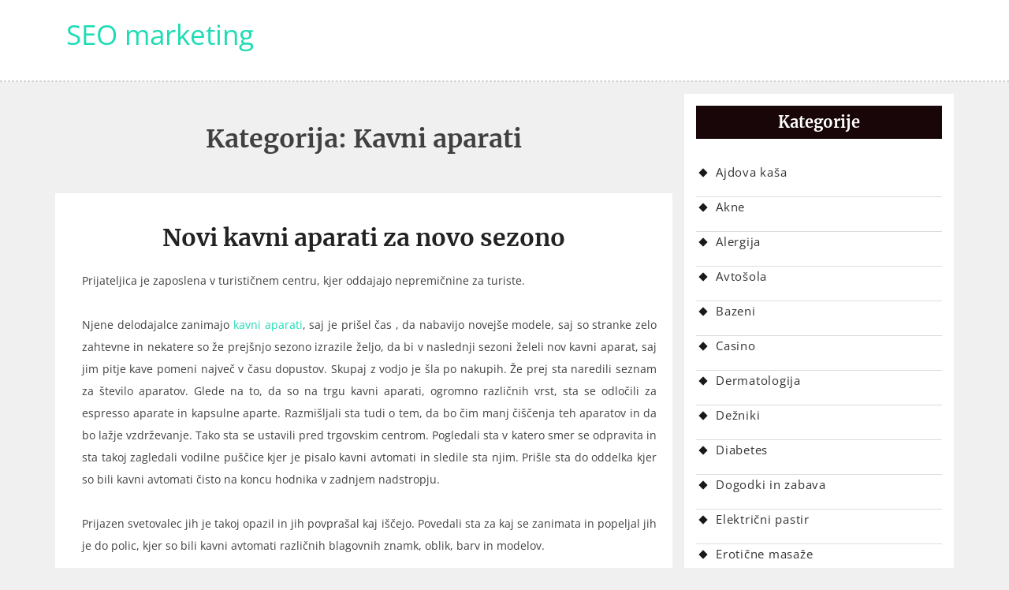

--- FILE ---
content_type: text/html; charset=UTF-8
request_url: https://www.seomarketing.si/category/kavni-aparati/
body_size: 12817
content:
<!DOCTYPE html>
<html dir="ltr" lang="sl-SI" prefix="og: https://ogp.me/ns#" class="boxed">
<head>
<meta charset="UTF-8">
<meta name="viewport" content="width=device-width, initial-scale=1">
<link rel="profile" href="http://gmpg.org/xfn/11">
<link rel="pingback" href="https://www.seomarketing.si/xmlrpc.php">
<title>Kavni aparati | SEO marketing</title>

		<!-- All in One SEO 4.9.3 - aioseo.com -->
	<meta name="robots" content="noindex, max-image-preview:large" />
	<meta name="keywords" content="espresso aparati,kava,kavne kapsule,kavni aparati,turistični center,aparati za kavo,najbolj prodajani kavni aparati" />
	<link rel="canonical" href="https://www.seomarketing.si/category/kavni-aparati/" />
	<meta name="generator" content="All in One SEO (AIOSEO) 4.9.3" />
		<script type="application/ld+json" class="aioseo-schema">
			{"@context":"https:\/\/schema.org","@graph":[{"@type":"BreadcrumbList","@id":"https:\/\/www.seomarketing.si\/category\/kavni-aparati\/#breadcrumblist","itemListElement":[{"@type":"ListItem","@id":"https:\/\/www.seomarketing.si#listItem","position":1,"name":"Home","item":"https:\/\/www.seomarketing.si","nextItem":{"@type":"ListItem","@id":"https:\/\/www.seomarketing.si\/category\/kavni-aparati\/#listItem","name":"Kavni aparati"}},{"@type":"ListItem","@id":"https:\/\/www.seomarketing.si\/category\/kavni-aparati\/#listItem","position":2,"name":"Kavni aparati","previousItem":{"@type":"ListItem","@id":"https:\/\/www.seomarketing.si#listItem","name":"Home"}}]},{"@type":"CollectionPage","@id":"https:\/\/www.seomarketing.si\/category\/kavni-aparati\/#collectionpage","url":"https:\/\/www.seomarketing.si\/category\/kavni-aparati\/","name":"Kavni aparati | SEO marketing","inLanguage":"sl-SI","isPartOf":{"@id":"https:\/\/www.seomarketing.si\/#website"},"breadcrumb":{"@id":"https:\/\/www.seomarketing.si\/category\/kavni-aparati\/#breadcrumblist"}},{"@type":"Organization","@id":"https:\/\/www.seomarketing.si\/#organization","name":"SEO marketing","url":"https:\/\/www.seomarketing.si\/"},{"@type":"WebSite","@id":"https:\/\/www.seomarketing.si\/#website","url":"https:\/\/www.seomarketing.si\/","name":"SEO marketing","inLanguage":"sl-SI","publisher":{"@id":"https:\/\/www.seomarketing.si\/#organization"}}]}
		</script>
		<!-- All in One SEO -->

<link rel="alternate" type="application/rss+xml" title="SEO marketing &raquo; Vir" href="https://www.seomarketing.si/feed/" />
<link rel="alternate" type="application/rss+xml" title="SEO marketing &raquo; Vir komentarjev" href="https://www.seomarketing.si/comments/feed/" />
<link rel="alternate" type="application/rss+xml" title="SEO marketing &raquo; Kavni aparati Vir kategorije" href="https://www.seomarketing.si/category/kavni-aparati/feed/" />
<style id='wp-img-auto-sizes-contain-inline-css' type='text/css'>
img:is([sizes=auto i],[sizes^="auto," i]){contain-intrinsic-size:3000px 1500px}
/*# sourceURL=wp-img-auto-sizes-contain-inline-css */
</style>
<style id='wp-emoji-styles-inline-css' type='text/css'>

	img.wp-smiley, img.emoji {
		display: inline !important;
		border: none !important;
		box-shadow: none !important;
		height: 1em !important;
		width: 1em !important;
		margin: 0 0.07em !important;
		vertical-align: -0.1em !important;
		background: none !important;
		padding: 0 !important;
	}
/*# sourceURL=wp-emoji-styles-inline-css */
</style>
<style id='wp-block-library-inline-css' type='text/css'>
:root{--wp-block-synced-color:#7a00df;--wp-block-synced-color--rgb:122,0,223;--wp-bound-block-color:var(--wp-block-synced-color);--wp-editor-canvas-background:#ddd;--wp-admin-theme-color:#007cba;--wp-admin-theme-color--rgb:0,124,186;--wp-admin-theme-color-darker-10:#006ba1;--wp-admin-theme-color-darker-10--rgb:0,107,160.5;--wp-admin-theme-color-darker-20:#005a87;--wp-admin-theme-color-darker-20--rgb:0,90,135;--wp-admin-border-width-focus:2px}@media (min-resolution:192dpi){:root{--wp-admin-border-width-focus:1.5px}}.wp-element-button{cursor:pointer}:root .has-very-light-gray-background-color{background-color:#eee}:root .has-very-dark-gray-background-color{background-color:#313131}:root .has-very-light-gray-color{color:#eee}:root .has-very-dark-gray-color{color:#313131}:root .has-vivid-green-cyan-to-vivid-cyan-blue-gradient-background{background:linear-gradient(135deg,#00d084,#0693e3)}:root .has-purple-crush-gradient-background{background:linear-gradient(135deg,#34e2e4,#4721fb 50%,#ab1dfe)}:root .has-hazy-dawn-gradient-background{background:linear-gradient(135deg,#faaca8,#dad0ec)}:root .has-subdued-olive-gradient-background{background:linear-gradient(135deg,#fafae1,#67a671)}:root .has-atomic-cream-gradient-background{background:linear-gradient(135deg,#fdd79a,#004a59)}:root .has-nightshade-gradient-background{background:linear-gradient(135deg,#330968,#31cdcf)}:root .has-midnight-gradient-background{background:linear-gradient(135deg,#020381,#2874fc)}:root{--wp--preset--font-size--normal:16px;--wp--preset--font-size--huge:42px}.has-regular-font-size{font-size:1em}.has-larger-font-size{font-size:2.625em}.has-normal-font-size{font-size:var(--wp--preset--font-size--normal)}.has-huge-font-size{font-size:var(--wp--preset--font-size--huge)}.has-text-align-center{text-align:center}.has-text-align-left{text-align:left}.has-text-align-right{text-align:right}.has-fit-text{white-space:nowrap!important}#end-resizable-editor-section{display:none}.aligncenter{clear:both}.items-justified-left{justify-content:flex-start}.items-justified-center{justify-content:center}.items-justified-right{justify-content:flex-end}.items-justified-space-between{justify-content:space-between}.screen-reader-text{border:0;clip-path:inset(50%);height:1px;margin:-1px;overflow:hidden;padding:0;position:absolute;width:1px;word-wrap:normal!important}.screen-reader-text:focus{background-color:#ddd;clip-path:none;color:#444;display:block;font-size:1em;height:auto;left:5px;line-height:normal;padding:15px 23px 14px;text-decoration:none;top:5px;width:auto;z-index:100000}html :where(.has-border-color){border-style:solid}html :where([style*=border-top-color]){border-top-style:solid}html :where([style*=border-right-color]){border-right-style:solid}html :where([style*=border-bottom-color]){border-bottom-style:solid}html :where([style*=border-left-color]){border-left-style:solid}html :where([style*=border-width]){border-style:solid}html :where([style*=border-top-width]){border-top-style:solid}html :where([style*=border-right-width]){border-right-style:solid}html :where([style*=border-bottom-width]){border-bottom-style:solid}html :where([style*=border-left-width]){border-left-style:solid}html :where(img[class*=wp-image-]){height:auto;max-width:100%}:where(figure){margin:0 0 1em}html :where(.is-position-sticky){--wp-admin--admin-bar--position-offset:var(--wp-admin--admin-bar--height,0px)}@media screen and (max-width:600px){html :where(.is-position-sticky){--wp-admin--admin-bar--position-offset:0px}}

/*# sourceURL=wp-block-library-inline-css */
</style><style id='global-styles-inline-css' type='text/css'>
:root{--wp--preset--aspect-ratio--square: 1;--wp--preset--aspect-ratio--4-3: 4/3;--wp--preset--aspect-ratio--3-4: 3/4;--wp--preset--aspect-ratio--3-2: 3/2;--wp--preset--aspect-ratio--2-3: 2/3;--wp--preset--aspect-ratio--16-9: 16/9;--wp--preset--aspect-ratio--9-16: 9/16;--wp--preset--color--black: #000000;--wp--preset--color--cyan-bluish-gray: #abb8c3;--wp--preset--color--white: #ffffff;--wp--preset--color--pale-pink: #f78da7;--wp--preset--color--vivid-red: #cf2e2e;--wp--preset--color--luminous-vivid-orange: #ff6900;--wp--preset--color--luminous-vivid-amber: #fcb900;--wp--preset--color--light-green-cyan: #7bdcb5;--wp--preset--color--vivid-green-cyan: #00d084;--wp--preset--color--pale-cyan-blue: #8ed1fc;--wp--preset--color--vivid-cyan-blue: #0693e3;--wp--preset--color--vivid-purple: #9b51e0;--wp--preset--gradient--vivid-cyan-blue-to-vivid-purple: linear-gradient(135deg,rgb(6,147,227) 0%,rgb(155,81,224) 100%);--wp--preset--gradient--light-green-cyan-to-vivid-green-cyan: linear-gradient(135deg,rgb(122,220,180) 0%,rgb(0,208,130) 100%);--wp--preset--gradient--luminous-vivid-amber-to-luminous-vivid-orange: linear-gradient(135deg,rgb(252,185,0) 0%,rgb(255,105,0) 100%);--wp--preset--gradient--luminous-vivid-orange-to-vivid-red: linear-gradient(135deg,rgb(255,105,0) 0%,rgb(207,46,46) 100%);--wp--preset--gradient--very-light-gray-to-cyan-bluish-gray: linear-gradient(135deg,rgb(238,238,238) 0%,rgb(169,184,195) 100%);--wp--preset--gradient--cool-to-warm-spectrum: linear-gradient(135deg,rgb(74,234,220) 0%,rgb(151,120,209) 20%,rgb(207,42,186) 40%,rgb(238,44,130) 60%,rgb(251,105,98) 80%,rgb(254,248,76) 100%);--wp--preset--gradient--blush-light-purple: linear-gradient(135deg,rgb(255,206,236) 0%,rgb(152,150,240) 100%);--wp--preset--gradient--blush-bordeaux: linear-gradient(135deg,rgb(254,205,165) 0%,rgb(254,45,45) 50%,rgb(107,0,62) 100%);--wp--preset--gradient--luminous-dusk: linear-gradient(135deg,rgb(255,203,112) 0%,rgb(199,81,192) 50%,rgb(65,88,208) 100%);--wp--preset--gradient--pale-ocean: linear-gradient(135deg,rgb(255,245,203) 0%,rgb(182,227,212) 50%,rgb(51,167,181) 100%);--wp--preset--gradient--electric-grass: linear-gradient(135deg,rgb(202,248,128) 0%,rgb(113,206,126) 100%);--wp--preset--gradient--midnight: linear-gradient(135deg,rgb(2,3,129) 0%,rgb(40,116,252) 100%);--wp--preset--font-size--small: 13px;--wp--preset--font-size--medium: 20px;--wp--preset--font-size--large: 36px;--wp--preset--font-size--x-large: 42px;--wp--preset--spacing--20: 0.44rem;--wp--preset--spacing--30: 0.67rem;--wp--preset--spacing--40: 1rem;--wp--preset--spacing--50: 1.5rem;--wp--preset--spacing--60: 2.25rem;--wp--preset--spacing--70: 3.38rem;--wp--preset--spacing--80: 5.06rem;--wp--preset--shadow--natural: 6px 6px 9px rgba(0, 0, 0, 0.2);--wp--preset--shadow--deep: 12px 12px 50px rgba(0, 0, 0, 0.4);--wp--preset--shadow--sharp: 6px 6px 0px rgba(0, 0, 0, 0.2);--wp--preset--shadow--outlined: 6px 6px 0px -3px rgb(255, 255, 255), 6px 6px rgb(0, 0, 0);--wp--preset--shadow--crisp: 6px 6px 0px rgb(0, 0, 0);}:where(.is-layout-flex){gap: 0.5em;}:where(.is-layout-grid){gap: 0.5em;}body .is-layout-flex{display: flex;}.is-layout-flex{flex-wrap: wrap;align-items: center;}.is-layout-flex > :is(*, div){margin: 0;}body .is-layout-grid{display: grid;}.is-layout-grid > :is(*, div){margin: 0;}:where(.wp-block-columns.is-layout-flex){gap: 2em;}:where(.wp-block-columns.is-layout-grid){gap: 2em;}:where(.wp-block-post-template.is-layout-flex){gap: 1.25em;}:where(.wp-block-post-template.is-layout-grid){gap: 1.25em;}.has-black-color{color: var(--wp--preset--color--black) !important;}.has-cyan-bluish-gray-color{color: var(--wp--preset--color--cyan-bluish-gray) !important;}.has-white-color{color: var(--wp--preset--color--white) !important;}.has-pale-pink-color{color: var(--wp--preset--color--pale-pink) !important;}.has-vivid-red-color{color: var(--wp--preset--color--vivid-red) !important;}.has-luminous-vivid-orange-color{color: var(--wp--preset--color--luminous-vivid-orange) !important;}.has-luminous-vivid-amber-color{color: var(--wp--preset--color--luminous-vivid-amber) !important;}.has-light-green-cyan-color{color: var(--wp--preset--color--light-green-cyan) !important;}.has-vivid-green-cyan-color{color: var(--wp--preset--color--vivid-green-cyan) !important;}.has-pale-cyan-blue-color{color: var(--wp--preset--color--pale-cyan-blue) !important;}.has-vivid-cyan-blue-color{color: var(--wp--preset--color--vivid-cyan-blue) !important;}.has-vivid-purple-color{color: var(--wp--preset--color--vivid-purple) !important;}.has-black-background-color{background-color: var(--wp--preset--color--black) !important;}.has-cyan-bluish-gray-background-color{background-color: var(--wp--preset--color--cyan-bluish-gray) !important;}.has-white-background-color{background-color: var(--wp--preset--color--white) !important;}.has-pale-pink-background-color{background-color: var(--wp--preset--color--pale-pink) !important;}.has-vivid-red-background-color{background-color: var(--wp--preset--color--vivid-red) !important;}.has-luminous-vivid-orange-background-color{background-color: var(--wp--preset--color--luminous-vivid-orange) !important;}.has-luminous-vivid-amber-background-color{background-color: var(--wp--preset--color--luminous-vivid-amber) !important;}.has-light-green-cyan-background-color{background-color: var(--wp--preset--color--light-green-cyan) !important;}.has-vivid-green-cyan-background-color{background-color: var(--wp--preset--color--vivid-green-cyan) !important;}.has-pale-cyan-blue-background-color{background-color: var(--wp--preset--color--pale-cyan-blue) !important;}.has-vivid-cyan-blue-background-color{background-color: var(--wp--preset--color--vivid-cyan-blue) !important;}.has-vivid-purple-background-color{background-color: var(--wp--preset--color--vivid-purple) !important;}.has-black-border-color{border-color: var(--wp--preset--color--black) !important;}.has-cyan-bluish-gray-border-color{border-color: var(--wp--preset--color--cyan-bluish-gray) !important;}.has-white-border-color{border-color: var(--wp--preset--color--white) !important;}.has-pale-pink-border-color{border-color: var(--wp--preset--color--pale-pink) !important;}.has-vivid-red-border-color{border-color: var(--wp--preset--color--vivid-red) !important;}.has-luminous-vivid-orange-border-color{border-color: var(--wp--preset--color--luminous-vivid-orange) !important;}.has-luminous-vivid-amber-border-color{border-color: var(--wp--preset--color--luminous-vivid-amber) !important;}.has-light-green-cyan-border-color{border-color: var(--wp--preset--color--light-green-cyan) !important;}.has-vivid-green-cyan-border-color{border-color: var(--wp--preset--color--vivid-green-cyan) !important;}.has-pale-cyan-blue-border-color{border-color: var(--wp--preset--color--pale-cyan-blue) !important;}.has-vivid-cyan-blue-border-color{border-color: var(--wp--preset--color--vivid-cyan-blue) !important;}.has-vivid-purple-border-color{border-color: var(--wp--preset--color--vivid-purple) !important;}.has-vivid-cyan-blue-to-vivid-purple-gradient-background{background: var(--wp--preset--gradient--vivid-cyan-blue-to-vivid-purple) !important;}.has-light-green-cyan-to-vivid-green-cyan-gradient-background{background: var(--wp--preset--gradient--light-green-cyan-to-vivid-green-cyan) !important;}.has-luminous-vivid-amber-to-luminous-vivid-orange-gradient-background{background: var(--wp--preset--gradient--luminous-vivid-amber-to-luminous-vivid-orange) !important;}.has-luminous-vivid-orange-to-vivid-red-gradient-background{background: var(--wp--preset--gradient--luminous-vivid-orange-to-vivid-red) !important;}.has-very-light-gray-to-cyan-bluish-gray-gradient-background{background: var(--wp--preset--gradient--very-light-gray-to-cyan-bluish-gray) !important;}.has-cool-to-warm-spectrum-gradient-background{background: var(--wp--preset--gradient--cool-to-warm-spectrum) !important;}.has-blush-light-purple-gradient-background{background: var(--wp--preset--gradient--blush-light-purple) !important;}.has-blush-bordeaux-gradient-background{background: var(--wp--preset--gradient--blush-bordeaux) !important;}.has-luminous-dusk-gradient-background{background: var(--wp--preset--gradient--luminous-dusk) !important;}.has-pale-ocean-gradient-background{background: var(--wp--preset--gradient--pale-ocean) !important;}.has-electric-grass-gradient-background{background: var(--wp--preset--gradient--electric-grass) !important;}.has-midnight-gradient-background{background: var(--wp--preset--gradient--midnight) !important;}.has-small-font-size{font-size: var(--wp--preset--font-size--small) !important;}.has-medium-font-size{font-size: var(--wp--preset--font-size--medium) !important;}.has-large-font-size{font-size: var(--wp--preset--font-size--large) !important;}.has-x-large-font-size{font-size: var(--wp--preset--font-size--x-large) !important;}
/*# sourceURL=global-styles-inline-css */
</style>

<style id='classic-theme-styles-inline-css' type='text/css'>
/*! This file is auto-generated */
.wp-block-button__link{color:#fff;background-color:#32373c;border-radius:9999px;box-shadow:none;text-decoration:none;padding:calc(.667em + 2px) calc(1.333em + 2px);font-size:1.125em}.wp-block-file__button{background:#32373c;color:#fff;text-decoration:none}
/*# sourceURL=/wp-includes/css/classic-themes.min.css */
</style>
<link rel='stylesheet' id='font-awesome-css' href='https://www.seomarketing.si/wp-content/themes/words/assets/framework/Font-Awesome/css/font-awesome.min.css?ver=4.7.0' type='text/css' media='all' />
<link rel='stylesheet' id='bootstrap-css' href='https://www.seomarketing.si/wp-content/themes/words/assets/framework/bootstrap/css/bootstrap.min.css?ver=3.3.7' type='text/css' media='all' />
<link rel='stylesheet' id='words-style-css' href='https://www.seomarketing.si/wp-content/themes/words/style.css?ver=6.9' type='text/css' media='all' />
<link rel='stylesheet' id='Merriweather-css' href='https://www.seomarketing.si/wp-content/fonts/fdde7d4123911a43a216ab2b7881ea4d.css?ver=1.0' type='text/css' media='all' />
<script type="text/javascript" src="https://www.seomarketing.si/wp-includes/js/jquery/jquery.min.js?ver=3.7.1" id="jquery-core-js"></script>
<script type="text/javascript" src="https://www.seomarketing.si/wp-includes/js/jquery/jquery-migrate.min.js?ver=3.4.1" id="jquery-migrate-js"></script>
<script type="text/javascript" src="https://www.seomarketing.si/wp-content/themes/words/assets/framework/bootstrap/js/bootstrap.min.js?ver=4.5.0" id="bootstrap-js"></script>
<link rel="https://api.w.org/" href="https://www.seomarketing.si/wp-json/" /><link rel="alternate" title="JSON" type="application/json" href="https://www.seomarketing.si/wp-json/wp/v2/categories/259" /><link rel="EditURI" type="application/rsd+xml" title="RSD" href="https://www.seomarketing.si/xmlrpc.php?rsd" />
<meta name="generator" content="WordPress 6.9" />
<link rel='stylesheet' id='remove-style-meta-css' href='https://www.seomarketing.si/wp-content/plugins/wp-author-date-and-meta-remover/css/entrymetastyle.css?ver=1.0' type='text/css' media='all' />
</head>

<body class="archive category category-kavni-aparati category-259 wp-theme-words hfeed at-sticky-sidebar right-sidebar ">
<div id="page" class="site">
	<a class="skip-link screen-reader-text" href="#content">Skip to content</a>
	<header id="masthead" class="site-header" role="banner">

			<div class="top-header"  >
			<div class="container">
				<div class="site-branding">
																<p class="site-title"><a href="https://www.seomarketing.si/" rel="home">SEO marketing</a></p>
													<p class="site-description"></p>
										</div><!-- .site-branding -->
				<div class="words-social-icons">
									</div>
			</div>
		</div>
		<div class="mid-header">
			<div class="container">
				<nav id="site-navigation" class="main-navigation" role="navigation">
					<button class="menu-toggle" aria-controls="primary-menu" aria-expanded="false"><i class="fa fa-bars"></i></button>
									</nav><!-- #site-navigation -->
			</div>
		</div>
	</header><!-- #masthead -->

		<div id="content" class="site-content">
		<div class="container">
	<div id="primary" class="content-area">
		<main id="main" class="site-main" role="main">

		
			<header class="page-header">
				<h1 class="page-title">Kategorija: <span>Kavni aparati</span></h1>			</header><!-- .page-header -->

			<article id="post-320" class="post-320 post type-post status-publish format-standard hentry category-kavni-aparati tag-espresso-aparati tag-kava tag-kavne-kapsule tag-kavni-aparati tag-turisticni-center">
		<header class="entry-header">
		<h2 class="entry-title"><a href="https://www.seomarketing.si/novi-kavni-aparati-za-novo-sezono/" rel="bookmark">Novi kavni aparati za novo sezono</a></h2>		<div class="entry-meta">
					<div class="entry-meta">
			<span class="poston">Posted on <a href="https://www.seomarketing.si/novi-kavni-aparati-za-novo-sezono/" rel="bookmark"><time class="entry-date published updated" datetime="2024-08-06T21:14:09+00:00">6 avgusta, 2024</time></a></span><span class="post-by"> By <span class="author vcard"><a class="url fn n" href="https://www.seomarketing.si/author/mihangn-si/">Marketing Guru</a></span></span><span class="cat-links">Posted in <a href="https://www.seomarketing.si/category/kavni-aparati/" rel="category tag">Kavni aparati</a></span><span class="tags-links">Tagged <a href="https://www.seomarketing.si/tag/espresso-aparati/" rel="tag">espresso aparati</a>, <a href="https://www.seomarketing.si/tag/kava/" rel="tag">kava</a>, <a href="https://www.seomarketing.si/tag/kavne-kapsule/" rel="tag">kavne kapsule</a>, <a href="https://www.seomarketing.si/tag/kavni-aparati/" rel="tag">kavni aparati</a>, <a href="https://www.seomarketing.si/tag/turisticni-center/" rel="tag">turistični center</a></span>		</div><!-- .entry-meta -->
				</div><!-- .entry-meta -->
			</header><!-- .entry-header -->
			<div class="entry-content">
		  <p align="justify">Prijateljica je zaposlena v turističnem centru, kjer oddajajo nepremičnine za turiste.</p>
<p align="justify">Njene delodajalce zanimajo <a href="https://tuttocapsule.si">kavni aparati</a>, saj je prišel čas , da nabavijo novejše modele, saj so stranke zelo zahtevne in nekatere so že prejšnjo sezono izrazile željo, da bi v naslednji sezoni želeli nov kavni aparat, saj jim pitje kave pomeni največ v času dopustov. Skupaj z vodjo je šla po nakupih. Že prej sta naredili seznam za število aparatov. Glede na to, da so na trgu kavni aparati, ogromno različnih vrst, sta se odločili za espresso aparate in kapsulne aparte. Razmišljali sta tudi o tem, da bo čim manj čiščenja teh aparatov in da bo lažje vzdrževanje. Tako sta se ustavili pred trgovskim centrom. Pogledali sta v katero smer se odpravita in sta takoj zagledali vodilne puščice kjer je pisalo kavni avtomati in sledile sta njim. Prišle sta do oddelka kjer so bili kavni avtomati čisto na koncu hodnika v zadnjem nadstropju.</p>
<p align="justify">Prijazen svetovalec jih je takoj opazil in jih povprašal kaj iščejo. Povedali sta za kaj se zanimata in popeljal jih je do polic, kjer so bili kavni avtomati različnih blagovnih znamk, oblik, barv in modelov.</p>
<p align="justify"><img fetchpriority="high" decoding="async" width="2000" height="1333" class="size-full wp-image-319 aligncenter" src="https://www.seomarketing.si/wp-content/uploads/2024/08/novi-kavni-aparati-za-novo-sezono.jpg" alt="Novi kavni aparati za novo sezono" srcset="https://www.seomarketing.si/wp-content/uploads/2024/08/novi-kavni-aparati-za-novo-sezono.jpg 2000w, https://www.seomarketing.si/wp-content/uploads/2024/08/novi-kavni-aparati-za-novo-sezono-300x200.jpg 300w, https://www.seomarketing.si/wp-content/uploads/2024/08/novi-kavni-aparati-za-novo-sezono-1024x682.jpg 1024w, https://www.seomarketing.si/wp-content/uploads/2024/08/novi-kavni-aparati-za-novo-sezono-768x512.jpg 768w, https://www.seomarketing.si/wp-content/uploads/2024/08/novi-kavni-aparati-za-novo-sezono-1536x1024.jpg 1536w" sizes="(max-width: 2000px) 100vw, 2000px" /></p>
<p align="justify">Glede na to, da sta že imele izdelan načrt, sta si vseeno zelo premišljeno ogledovali vse modele. Na samo velikost aparata jih je spomnil trgovec, saj je pomembno, kje bo stal aparat v kuhinji. Razmišljale sta koliko prostora imajo po kuhinjah oziroma na katerem mestu bodo bili ti kavni aparati postavljeni. Izbirati bosta morale med manjšimi formati. Zelo sta se navdušili nad blagovno znamko Nespresso Vertuo. Kmalu pa sta ugotovili, da bo problem nabave kapsul. Zato sta se na koncu odločili za blagovno znamko Dolce Gusto, kjer so kapsule bolj dostopne tudi po bližnjih marketih, saj imajo ogromno vrst kav in napitkov. Tako sta morali izbrati samo še barve aparatov, ki se bodo podali na barve kuhinj.</p>
<p align="justify">Zelo zadovoljni z nakupom sta se odpravili domov.&hellip;</p>	    </div><!-- .entry-content -->

			
</article><!-- #post-## -->
<article id="post-211" class="post-211 post type-post status-publish format-standard hentry category-kavni-aparati tag-aparati-za-kavo tag-kava tag-kavni-aparati tag-najbolj-prodajani-kavni-aparati">
		<header class="entry-header">
		<h2 class="entry-title"><a href="https://www.seomarketing.si/najbolj-prodajani-kavni-aparati-in-moj-zadnji-izbor/" rel="bookmark">Najbolj prodajani kavni aparati in moj zadnji izbor</a></h2>		<div class="entry-meta">
					<div class="entry-meta">
			<span class="poston">Posted on <a href="https://www.seomarketing.si/najbolj-prodajani-kavni-aparati-in-moj-zadnji-izbor/" rel="bookmark"><time class="entry-date published" datetime="2022-11-21T02:43:01+00:00">21 novembra, 2022</time><time class="updated" datetime="2022-12-16T15:01:13+00:00">16 decembra, 2022</time></a></span><span class="post-by"> By <span class="author vcard"><a class="url fn n" href="https://www.seomarketing.si/author/mihangn-si/">Marketing Guru</a></span></span><span class="cat-links">Posted in <a href="https://www.seomarketing.si/category/kavni-aparati/" rel="category tag">Kavni aparati</a></span><span class="tags-links">Tagged <a href="https://www.seomarketing.si/tag/aparati-za-kavo/" rel="tag">aparati za kavo</a>, <a href="https://www.seomarketing.si/tag/kava/" rel="tag">kava</a>, <a href="https://www.seomarketing.si/tag/kavni-aparati/" rel="tag">kavni aparati</a>, <a href="https://www.seomarketing.si/tag/najbolj-prodajani-kavni-aparati/" rel="tag">najbolj prodajani kavni aparati</a></span>		</div><!-- .entry-meta -->
				</div><!-- .entry-meta -->
			</header><!-- .entry-header -->
			<div class="entry-content">
		  <p align="justify">Kateri kavni aparati se ta trenutek najbolje prodajajo? Nujno moram kupiti enega pa ne vem katerega bi kupila. Nisem ravno prepričana, kateri je najboljši in vsekakor nimam časa, da se o tem bolje pozanimam. Pri marsikakšni stvari se je že zelo dobro izkazala tehnika, da kupim tisto, kar se najbolje prodaja. Vsak izdelek je na voljo v toliko različnim možnostih, da se pretežko odločim, katerega bi imela. Takrat je ta tehnika več kot dobrodošla, saj mi prihrani resnično veliko količino časa.</p>
<p align="justify"><img decoding="async" width="2560" height="1273" class="size-full wp-image-218 aligncenter" src="https://www.seomarketing.si/wp-content/uploads/2022/11/najbolj-prodajani-kavni-aparati-in-moj-zadnji-izbor-2-scaled.jpg" srcset="https://www.seomarketing.si/wp-content/uploads/2022/11/najbolj-prodajani-kavni-aparati-in-moj-zadnji-izbor-2-scaled.jpg 2560w, https://www.seomarketing.si/wp-content/uploads/2022/11/najbolj-prodajani-kavni-aparati-in-moj-zadnji-izbor-2-300x149.jpg 300w, https://www.seomarketing.si/wp-content/uploads/2022/11/najbolj-prodajani-kavni-aparati-in-moj-zadnji-izbor-2-1024x509.jpg 1024w, https://www.seomarketing.si/wp-content/uploads/2022/11/najbolj-prodajani-kavni-aparati-in-moj-zadnji-izbor-2-768x382.jpg 768w, https://www.seomarketing.si/wp-content/uploads/2022/11/najbolj-prodajani-kavni-aparati-in-moj-zadnji-izbor-2-1536x764.jpg 1536w, https://www.seomarketing.si/wp-content/uploads/2022/11/najbolj-prodajani-kavni-aparati-in-moj-zadnji-izbor-2-2048x1018.jpg 2048w" sizes="(max-width: 2560px) 100vw, 2560px" /></p>
<p align="justify">Sedaj sprašujem prodajalce, ali mi znajo povedati, kateri <a href="https://tuttocapsule.si/17-kavni-aparati">kavni aparati</a> se prodajajo najbolje, da se določim kar za tistega. Največkrat so mi omenili dva aparata in mislim, da bom izbrala kar ta dražjega od teh dveh. Razlika v ceni ni bistveno večja in menda je vseeno ta drugi, ki je dražji malce boljši. Upam, da bom tudi tokrat imel srečo in so ti kavni aparati res tako dobri, kakor pravijo, in da je res večina zadovoljna. Ko sem vprašala nekaj znancev, kaj imajo, mi j res kar neka ljudi potrdilo, da imajo ta model. Mislim, da bo potem kar držalo vse to. </p>
<p align="justify">Res so se kavni aparati kar naenkrat razširili po celem svetu in prišli v vsako gospodinjstvo. Sicer mi je še vedno najbolj všeč turška kava, ampak se mi je res ne da več vedno kuhati, ker je prevel dela s pripravo in čiščenjem. Vsekakor kavni aparati zelo olajšajo delo pripravo kave, kar mi je pa ta trenutek mnogo volj pomembno kakor pa moja popolna turška kava. To si bom delala za konce tedna, ko imam ve časa, čez teden mi bo pa model, ki je bil izbran med najbolj prodajnimi kavni aparati pomagal pri tem.&hellip;</p>	    </div><!-- .entry-content -->

			
</article><!-- #post-## -->

		</main><!-- #main -->
	</div><!-- #primary -->


<aside id="secondary" class="widget-area" role="complementary">
	<section id="categories-2" class="widget widget_categories"><h2 class="widget-title">Kategorije</h2>
			<ul>
					<li class="cat-item cat-item-39"><a href="https://www.seomarketing.si/category/ajdova-kasa/">Ajdova kaša</a>
</li>
	<li class="cat-item cat-item-216"><a href="https://www.seomarketing.si/category/akne/">Akne</a>
</li>
	<li class="cat-item cat-item-368"><a href="https://www.seomarketing.si/category/alergija/">Alergija</a>
</li>
	<li class="cat-item cat-item-56"><a href="https://www.seomarketing.si/category/avtosola/">Avtošola</a>
</li>
	<li class="cat-item cat-item-344"><a href="https://www.seomarketing.si/category/bazeni/">Bazeni</a>
</li>
	<li class="cat-item cat-item-226"><a href="https://www.seomarketing.si/category/casino/">Casino</a>
</li>
	<li class="cat-item cat-item-494"><a href="https://www.seomarketing.si/category/dermatologija/">Dermatologija</a>
</li>
	<li class="cat-item cat-item-391"><a href="https://www.seomarketing.si/category/dezniki/">Dežniki</a>
</li>
	<li class="cat-item cat-item-47"><a href="https://www.seomarketing.si/category/diabetes/">Diabetes</a>
</li>
	<li class="cat-item cat-item-528"><a href="https://www.seomarketing.si/category/dogodki-in-zabava/">Dogodki in zabava</a>
</li>
	<li class="cat-item cat-item-326"><a href="https://www.seomarketing.si/category/elektricni-pastir/">Električni pastir</a>
</li>
	<li class="cat-item cat-item-26"><a href="https://www.seomarketing.si/category/eroticne-masaze/">Erotične masaže</a>
</li>
	<li class="cat-item cat-item-552"><a href="https://www.seomarketing.si/category/estetska-medicina/">Estetska medicina</a>
</li>
	<li class="cat-item cat-item-460"><a href="https://www.seomarketing.si/category/gastroskopija/">Gastroskopija</a>
</li>
	<li class="cat-item cat-item-76"><a href="https://www.seomarketing.si/category/glukozamin/">Glukozamin</a>
</li>
	<li class="cat-item cat-item-321"><a href="https://www.seomarketing.si/category/gradbeni-odri/">Gradbeni odri</a>
</li>
	<li class="cat-item cat-item-192"><a href="https://www.seomarketing.si/category/hialuronska-kislina/">Hialuronska kislina</a>
</li>
	<li class="cat-item cat-item-187"><a href="https://www.seomarketing.si/category/imunski-sistem/">Imunski sistem</a>
</li>
	<li class="cat-item cat-item-158"><a href="https://www.seomarketing.si/category/izola/">Izola</a>
</li>
	<li class="cat-item cat-item-480"><a href="https://www.seomarketing.si/category/kakovost-v-poizvodnji/">Kakovost v poizvodnji</a>
</li>
	<li class="cat-item cat-item-91"><a href="https://www.seomarketing.si/category/kamera-pokljuka/">Kamera Pokljuka</a>
</li>
	<li class="cat-item cat-item-448"><a href="https://www.seomarketing.si/category/kanaleta/">Kanaleta</a>
</li>
	<li class="cat-item cat-item-259 current-cat"><a aria-current="page" href="https://www.seomarketing.si/category/kavni-aparati/">Kavni aparati</a>
</li>
	<li class="cat-item cat-item-207"><a href="https://www.seomarketing.si/category/kemoterapija/">Kemoterapija</a>
</li>
	<li class="cat-item cat-item-269"><a href="https://www.seomarketing.si/category/keramika/">Keramika</a>
</li>
	<li class="cat-item cat-item-197"><a href="https://www.seomarketing.si/category/klicni-center/">Klicni center</a>
</li>
	<li class="cat-item cat-item-249"><a href="https://www.seomarketing.si/category/kmetija/">Kmetija</a>
</li>
	<li class="cat-item cat-item-182"><a href="https://www.seomarketing.si/category/kolagen/">Kolagen</a>
</li>
	<li class="cat-item cat-item-517"><a href="https://www.seomarketing.si/category/kolesarska-oprema/">Kolesarska oprema</a>
</li>
	<li class="cat-item cat-item-473"><a href="https://www.seomarketing.si/category/kompost/">Kompost</a>
</li>
	<li class="cat-item cat-item-268"><a href="https://www.seomarketing.si/category/kotli-na-pelete/">Kotli na pelete</a>
</li>
	<li class="cat-item cat-item-430"><a href="https://www.seomarketing.si/category/kovinske-ograje/">Kovinske ograje</a>
</li>
	<li class="cat-item cat-item-418"><a href="https://www.seomarketing.si/category/kovinski-robniki-za-vrt/">Kovinski robniki za vrt</a>
</li>
	<li class="cat-item cat-item-149"><a href="https://www.seomarketing.si/category/kozni-rak/">Kožni rak</a>
</li>
	<li class="cat-item cat-item-42"><a href="https://www.seomarketing.si/category/kuhinje/">Kuhinje</a>
</li>
	<li class="cat-item cat-item-499"><a href="https://www.seomarketing.si/category/kulinarika-v-sloveniji/">Kulinarika v Sloveniji</a>
</li>
	<li class="cat-item cat-item-71"><a href="https://www.seomarketing.si/category/lamelne-zavese/">Lamelne zavese</a>
</li>
	<li class="cat-item cat-item-244"><a href="https://www.seomarketing.si/category/lezalniki/">Ležalniki</a>
</li>
	<li class="cat-item cat-item-264"><a href="https://www.seomarketing.si/category/loncek-za-kavo/">Lonček za kavo</a>
</li>
	<li class="cat-item cat-item-511"><a href="https://www.seomarketing.si/category/lov/">Lov</a>
</li>
	<li class="cat-item cat-item-522"><a href="https://www.seomarketing.si/category/marketing/">Marketing</a>
</li>
	<li class="cat-item cat-item-283"><a href="https://www.seomarketing.si/category/marketing-agencija/">Marketing agencija</a>
</li>
	<li class="cat-item cat-item-556"><a href="https://www.seomarketing.si/category/masaze-in-sprostitev/">Masaže in sprostitev</a>
</li>
	<li class="cat-item cat-item-278"><a href="https://www.seomarketing.si/category/milo/">Milo</a>
</li>
	<li class="cat-item cat-item-455"><a href="https://www.seomarketing.si/category/mini-bager/">Mini bager</a>
</li>
	<li class="cat-item cat-item-487"><a href="https://www.seomarketing.si/category/montblanc/">Montblanc</a>
</li>
	<li class="cat-item cat-item-546"><a href="https://www.seomarketing.si/category/moski-nakit/">Moški nakit</a>
</li>
	<li class="cat-item cat-item-96"><a href="https://www.seomarketing.si/category/mravljinci-v-desni-roki/">Mravljinci v desni roki</a>
</li>
	<li class="cat-item cat-item-397"><a href="https://www.seomarketing.si/category/najboljsi-vitamini-za-nohte/">Najboljši vitamini za nohte</a>
</li>
	<li class="cat-item cat-item-221"><a href="https://www.seomarketing.si/category/nepremicnine/">Nepremičnine</a>
</li>
	<li class="cat-item cat-item-298"><a href="https://www.seomarketing.si/category/nepremicnine-koper/">Nepremičnine Koper</a>
</li>
	<li class="cat-item cat-item-386"><a href="https://www.seomarketing.si/category/nepremicnine-obala/">Nepremičnine Obala</a>
</li>
	<li class="cat-item cat-item-316"><a href="https://www.seomarketing.si/category/nevidni-zobni-aparat/">Nevidni zobni aparat</a>
</li>
	<li class="cat-item cat-item-20"><a href="https://www.seomarketing.si/category/oblikovanje-obrvi/">Oblikovanje obrvi</a>
</li>
	<li class="cat-item cat-item-108"><a href="https://www.seomarketing.si/category/odmasevanje-odtoka-wc/">Odmaševanje odtoka wc</a>
</li>
	<li class="cat-item cat-item-350"><a href="https://www.seomarketing.si/category/oleander/">Oleander</a>
</li>
	<li class="cat-item cat-item-436"><a href="https://www.seomarketing.si/category/olivno-olje-za-obraz/">Olivno olje za obraz</a>
</li>
	<li class="cat-item cat-item-61"><a href="https://www.seomarketing.si/category/omare/">Omare</a>
</li>
	<li class="cat-item cat-item-154"><a href="https://www.seomarketing.si/category/omega-3/">Omega 3</a>
</li>
	<li class="cat-item cat-item-5"><a href="https://www.seomarketing.si/category/opornica-za-koleno/">Opornica za koleno</a>
</li>
	<li class="cat-item cat-item-51"><a href="https://www.seomarketing.si/category/optika-lucija/">Optika Lucija</a>
</li>
	<li class="cat-item cat-item-23"><a href="https://www.seomarketing.si/category/optimizacija-spletnih-strani/">Optimizacija spletnih strani</a>
</li>
	<li class="cat-item cat-item-7"><a href="https://www.seomarketing.si/category/orescki/">Oreščki</a>
</li>
	<li class="cat-item cat-item-254"><a href="https://www.seomarketing.si/category/osebnostna-rast/">Osebnostna rast</a>
</li>
	<li class="cat-item cat-item-231"><a href="https://www.seomarketing.si/category/pergola/">Pergola</a>
</li>
	<li class="cat-item cat-item-374"><a href="https://www.seomarketing.si/category/pes/">Pes</a>
</li>
	<li class="cat-item cat-item-81"><a href="https://www.seomarketing.si/category/pisarniski-stoli/">Pisarniški stoli</a>
</li>
	<li class="cat-item cat-item-119"><a href="https://www.seomarketing.si/category/pitje-vode/">Pitje vode</a>
</li>
	<li class="cat-item cat-item-168"><a href="https://www.seomarketing.si/category/plise-sencila/">Plise senčila</a>
</li>
	<li class="cat-item cat-item-30"><a href="https://www.seomarketing.si/category/plovila/">Plovila</a>
</li>
	<li class="cat-item cat-item-211"><a href="https://www.seomarketing.si/category/pocitnice/">Počitnice</a>
</li>
	<li class="cat-item cat-item-13"><a href="https://www.seomarketing.si/category/podaljsevanje-trepalnic/">Podaljševanje trepalnic</a>
</li>
	<li class="cat-item cat-item-442"><a href="https://www.seomarketing.si/category/pohistvo/">Pohištvo</a>
</li>
	<li class="cat-item cat-item-466"><a href="https://www.seomarketing.si/category/potovanja-in-prosti-cas/">Potovanja in prosti čas</a>
</li>
	<li class="cat-item cat-item-123"><a href="https://www.seomarketing.si/category/pralna-maska/">Pralna maska</a>
</li>
	<li class="cat-item cat-item-561"><a href="https://www.seomarketing.si/category/praznovanja-in-zabave/">Praznovanja in zabave</a>
</li>
	<li class="cat-item cat-item-356"><a href="https://www.seomarketing.si/category/pregled-oci-maribor/">Pregled oči Maribor</a>
</li>
	<li class="cat-item cat-item-236"><a href="https://www.seomarketing.si/category/prijateljstvo/">Prijateljstvo</a>
</li>
	<li class="cat-item cat-item-449"><a href="https://www.seomarketing.si/category/prodaja-nepremicnine/">Prodaja nepremičnine</a>
</li>
	<li class="cat-item cat-item-65"><a href="https://www.seomarketing.si/category/prodaja-plovil/">Prodaja plovil</a>
</li>
	<li class="cat-item cat-item-101"><a href="https://www.seomarketing.si/category/prodaja-rabljenih-vozil/">Prodaja rabljenih vozil</a>
</li>
	<li class="cat-item cat-item-163"><a href="https://www.seomarketing.si/category/pvc-vrata/">Pvc vrata</a>
</li>
	<li class="cat-item cat-item-146"><a href="https://www.seomarketing.si/category/rabljena-vozila/">Rabljena vozila</a>
</li>
	<li class="cat-item cat-item-86"><a href="https://www.seomarketing.si/category/racunovodstvo/">Računovodstvo</a>
</li>
	<li class="cat-item cat-item-293"><a href="https://www.seomarketing.si/category/razsvetljava/">Razsvetljava</a>
</li>
	<li class="cat-item cat-item-534"><a href="https://www.seomarketing.si/category/rekuperacija/">Rekuperacija</a>
</li>
	<li class="cat-item cat-item-16"><a href="https://www.seomarketing.si/category/rent-a-car/">Rent a car</a>
</li>
	<li class="cat-item cat-item-362"><a href="https://www.seomarketing.si/category/rocna-svetilka/">Ročna svetilka</a>
</li>
	<li class="cat-item cat-item-2"><a href="https://www.seomarketing.si/category/rocne-ure/">Ročne ure</a>
</li>
	<li class="cat-item cat-item-310"><a href="https://www.seomarketing.si/category/sedezne-garniture/">Sedežne garniture</a>
</li>
	<li class="cat-item cat-item-540"><a href="https://www.seomarketing.si/category/sekcijska-garazna-vrata/">Sekcijska garažna vrata</a>
</li>
	<li class="cat-item cat-item-505"><a href="https://www.seomarketing.si/category/servis-racunalnikov/">Servis računalnikov</a>
</li>
	<li class="cat-item cat-item-403"><a href="https://www.seomarketing.si/category/slap-boka/">Slap boka</a>
</li>
	<li class="cat-item cat-item-11"><a href="https://www.seomarketing.si/category/snegolovi/">Snegolovi</a>
</li>
	<li class="cat-item cat-item-338"><a href="https://www.seomarketing.si/category/soft-pos/">Soft pos</a>
</li>
	<li class="cat-item cat-item-172"><a href="https://www.seomarketing.si/category/solarni-paneli/">Solarni paneli</a>
</li>
	<li class="cat-item cat-item-141"><a href="https://www.seomarketing.si/category/spodnje-perilo/">Spodnje perilo</a>
</li>
	<li class="cat-item cat-item-424"><a href="https://www.seomarketing.si/category/stenski-koledarji/">Stenski koledarji</a>
</li>
	<li class="cat-item cat-item-202"><a href="https://www.seomarketing.si/category/stojalo-za-telefon/">Stojalo za telefon</a>
</li>
	<li class="cat-item cat-item-305"><a href="https://www.seomarketing.si/category/stresne-kritine/">Strešne kritine</a>
</li>
	<li class="cat-item cat-item-332"><a href="https://www.seomarketing.si/category/televizorji/">Televizorji</a>
</li>
	<li class="cat-item cat-item-380"><a href="https://www.seomarketing.si/category/toplotne-crpalke/">Toplotne črpalke</a>
</li>
	<li class="cat-item cat-item-240"><a href="https://www.seomarketing.si/category/trdota-vode/">Trdota vode</a>
</li>
	<li class="cat-item cat-item-288"><a href="https://www.seomarketing.si/category/trezor/">Trezor</a>
</li>
	<li class="cat-item cat-item-177"><a href="https://www.seomarketing.si/category/vhf-izpit/">Vhf izpit</a>
</li>
	<li class="cat-item cat-item-412"><a href="https://www.seomarketing.si/category/visinsko-obzagovanje-dreves/">Višinsko obžagovanje dreves</a>
</li>
	<li class="cat-item cat-item-34"><a href="https://www.seomarketing.si/category/vzmetnica/">Vzmetnica</a>
</li>
	<li class="cat-item cat-item-128"><a href="https://www.seomarketing.si/category/zascitne-rokavice/">Zaščitne rokavice</a>
</li>
	<li class="cat-item cat-item-113"><a href="https://www.seomarketing.si/category/zeleni-zabojcek/">Zeleni zabojček</a>
</li>
	<li class="cat-item cat-item-273"><a href="https://www.seomarketing.si/category/ziva-voda/">Živa voda</a>
</li>
	<li class="cat-item cat-item-133"><a href="https://www.seomarketing.si/category/zlebovi/">Žlebovi</a>
</li>
			</ul>

			</section><section id="tag_cloud-2" class="widget widget_tag_cloud"><h2 class="widget-title">Oznake</h2><div class="tagcloud"><a href="https://www.seomarketing.si/tag/akne/" class="tag-cloud-link tag-link-218 tag-link-position-1" style="font-size: 16.4pt;" aria-label="akne (2 predmeta)">akne</a>
<a href="https://www.seomarketing.si/tag/aktivnosti-za-pse/" class="tag-cloud-link tag-link-375 tag-link-position-2" style="font-size: 8pt;" aria-label="aktivnosti za pse (1 predmet)">aktivnosti za pse</a>
<a href="https://www.seomarketing.si/tag/dez/" class="tag-cloud-link tag-link-392 tag-link-position-3" style="font-size: 8pt;" aria-label="dež (1 predmet)">dež</a>
<a href="https://www.seomarketing.si/tag/dezniki/" class="tag-cloud-link tag-link-393 tag-link-position-4" style="font-size: 8pt;" aria-label="dežniki (1 predmet)">dežniki</a>
<a href="https://www.seomarketing.si/tag/dezniki-v-avtu/" class="tag-cloud-link tag-link-394 tag-link-position-5" style="font-size: 8pt;" aria-label="dežniki v avtu (1 predmet)">dežniki v avtu</a>
<a href="https://www.seomarketing.si/tag/energija/" class="tag-cloud-link tag-link-274 tag-link-position-6" style="font-size: 16.4pt;" aria-label="energija (2 predmeta)">energija</a>
<a href="https://www.seomarketing.si/tag/glukozamin/" class="tag-cloud-link tag-link-77 tag-link-position-7" style="font-size: 16.4pt;" aria-label="glukozamin (2 predmeta)">glukozamin</a>
<a href="https://www.seomarketing.si/tag/hialuronska-kislina/" class="tag-cloud-link tag-link-193 tag-link-position-8" style="font-size: 16.4pt;" aria-label="hialuronska kislina (2 predmeta)">hialuronska kislina</a>
<a href="https://www.seomarketing.si/tag/hoja-za-zdravje/" class="tag-cloud-link tag-link-395 tag-link-position-9" style="font-size: 8pt;" aria-label="hoja za zdravje (1 predmet)">hoja za zdravje</a>
<a href="https://www.seomarketing.si/tag/iskanje-nepremicnin/" class="tag-cloud-link tag-link-387 tag-link-position-10" style="font-size: 8pt;" aria-label="iskanje nepremičnin (1 predmet)">iskanje nepremičnin</a>
<a href="https://www.seomarketing.si/tag/kava/" class="tag-cloud-link tag-link-261 tag-link-position-11" style="font-size: 22pt;" aria-label="kava (3 predmeti)">kava</a>
<a href="https://www.seomarketing.si/tag/kavni-aparati/" class="tag-cloud-link tag-link-262 tag-link-position-12" style="font-size: 16.4pt;" aria-label="kavni aparati (2 predmeta)">kavni aparati</a>
<a href="https://www.seomarketing.si/tag/kovinski-robniki/" class="tag-cloud-link tag-link-419 tag-link-position-13" style="font-size: 8pt;" aria-label="kovinski robniki (1 predmet)">kovinski robniki</a>
<a href="https://www.seomarketing.si/tag/kovinski-robniki-za-vrt/" class="tag-cloud-link tag-link-420 tag-link-position-14" style="font-size: 8pt;" aria-label="kovinski robniki za vrt (1 predmet)">kovinski robniki za vrt</a>
<a href="https://www.seomarketing.si/tag/krajinska-arhitektura/" class="tag-cloud-link tag-link-351 tag-link-position-15" style="font-size: 8pt;" aria-label="krajinska arhitektura (1 predmet)">krajinska arhitektura</a>
<a href="https://www.seomarketing.si/tag/kuhinja/" class="tag-cloud-link tag-link-43 tag-link-position-16" style="font-size: 16.4pt;" aria-label="kuhinja (2 predmeta)">kuhinja</a>
<a href="https://www.seomarketing.si/tag/lepi-nohti/" class="tag-cloud-link tag-link-398 tag-link-position-17" style="font-size: 8pt;" aria-label="lepi nohti (1 predmet)">lepi nohti</a>
<a href="https://www.seomarketing.si/tag/montaza-toplotne-crpalke/" class="tag-cloud-link tag-link-381 tag-link-position-18" style="font-size: 8pt;" aria-label="montaža toplotne črpalke (1 predmet)">montaža toplotne črpalke</a>
<a href="https://www.seomarketing.si/tag/nakup-nepremicnine/" class="tag-cloud-link tag-link-388 tag-link-position-19" style="font-size: 8pt;" aria-label="nakup nepremičnine (1 predmet)">nakup nepremičnine</a>
<a href="https://www.seomarketing.si/tag/nakup-vozila/" class="tag-cloud-link tag-link-104 tag-link-position-20" style="font-size: 16.4pt;" aria-label="nakup vozila (2 predmeta)">nakup vozila</a>
<a href="https://www.seomarketing.si/tag/nedeljski-izlet/" class="tag-cloud-link tag-link-376 tag-link-position-21" style="font-size: 8pt;" aria-label="nedeljski izlet (1 predmet)">nedeljski izlet</a>
<a href="https://www.seomarketing.si/tag/nepremicnine/" class="tag-cloud-link tag-link-224 tag-link-position-22" style="font-size: 16.4pt;" aria-label="nepremičnine (2 predmeta)">nepremičnine</a>
<a href="https://www.seomarketing.si/tag/nepremicnine-obala/" class="tag-cloud-link tag-link-389 tag-link-position-23" style="font-size: 8pt;" aria-label="nepremičnine Obala (1 predmet)">nepremičnine Obala</a>
<a href="https://www.seomarketing.si/tag/novost-v-ogrevanju/" class="tag-cloud-link tag-link-382 tag-link-position-24" style="font-size: 8pt;" aria-label="novost v ogrevanju (1 predmet)">novost v ogrevanju</a>
<a href="https://www.seomarketing.si/tag/ogrevanje/" class="tag-cloud-link tag-link-383 tag-link-position-25" style="font-size: 8pt;" aria-label="ogrevanje (1 predmet)">ogrevanje</a>
<a href="https://www.seomarketing.si/tag/orescki/" class="tag-cloud-link tag-link-8 tag-link-position-26" style="font-size: 16.4pt;" aria-label="oreščki (2 predmeta)">oreščki</a>
<a href="https://www.seomarketing.si/tag/pes/" class="tag-cloud-link tag-link-377 tag-link-position-27" style="font-size: 8pt;" aria-label="pes (1 predmet)">pes</a>
<a href="https://www.seomarketing.si/tag/pes-in-potok/" class="tag-cloud-link tag-link-378 tag-link-position-28" style="font-size: 8pt;" aria-label="pes in potok (1 predmet)">pes in potok</a>
<a href="https://www.seomarketing.si/tag/prehranski-dodatki/" class="tag-cloud-link tag-link-78 tag-link-position-29" style="font-size: 16.4pt;" aria-label="prehranski dodatki (2 predmeta)">prehranski dodatki</a>
<a href="https://www.seomarketing.si/tag/prodaja-plovil/" class="tag-cloud-link tag-link-31 tag-link-position-30" style="font-size: 16.4pt;" aria-label="prodaja plovil (2 predmeta)">prodaja plovil</a>
<a href="https://www.seomarketing.si/tag/rabljena-vozila/" class="tag-cloud-link tag-link-102 tag-link-position-31" style="font-size: 16.4pt;" aria-label="rabljena vozila (2 predmeta)">rabljena vozila</a>
<a href="https://www.seomarketing.si/tag/rak/" class="tag-cloud-link tag-link-150 tag-link-position-32" style="font-size: 16.4pt;" aria-label="rak (2 predmeta)">rak</a>
<a href="https://www.seomarketing.si/tag/selitev-na-obalo/" class="tag-cloud-link tag-link-390 tag-link-position-33" style="font-size: 8pt;" aria-label="selitev na Obalo (1 predmet)">selitev na Obalo</a>
<a href="https://www.seomarketing.si/tag/sencila/" class="tag-cloud-link tag-link-73 tag-link-position-34" style="font-size: 16.4pt;" aria-label="senčila (2 predmeta)">senčila</a>
<a href="https://www.seomarketing.si/tag/slabo-vreme/" class="tag-cloud-link tag-link-396 tag-link-position-35" style="font-size: 8pt;" aria-label="slabo vreme (1 predmet)">slabo vreme</a>
<a href="https://www.seomarketing.si/tag/spanec/" class="tag-cloud-link tag-link-38 tag-link-position-36" style="font-size: 16.4pt;" aria-label="spanec (2 predmeta)">spanec</a>
<a href="https://www.seomarketing.si/tag/sprehod-s-psom/" class="tag-cloud-link tag-link-379 tag-link-position-37" style="font-size: 8pt;" aria-label="sprehod s psom (1 predmet)">sprehod s psom</a>
<a href="https://www.seomarketing.si/tag/toplotne-crpalke/" class="tag-cloud-link tag-link-384 tag-link-position-38" style="font-size: 8pt;" aria-label="toplotne črpalke (1 predmet)">toplotne črpalke</a>
<a href="https://www.seomarketing.si/tag/urejanje-okolice/" class="tag-cloud-link tag-link-355 tag-link-position-39" style="font-size: 16.4pt;" aria-label="urejanje okolice (2 predmeta)">urejanje okolice</a>
<a href="https://www.seomarketing.si/tag/varnost-gozdov/" class="tag-cloud-link tag-link-415 tag-link-position-40" style="font-size: 8pt;" aria-label="varnost gozdov (1 predmet)">varnost gozdov</a>
<a href="https://www.seomarketing.si/tag/visinsko-obzagovanje/" class="tag-cloud-link tag-link-416 tag-link-position-41" style="font-size: 8pt;" aria-label="višinsko obžagovanje (1 predmet)">višinsko obžagovanje</a>
<a href="https://www.seomarketing.si/tag/visinsko-obzagovanje-dreves/" class="tag-cloud-link tag-link-417 tag-link-position-42" style="font-size: 8pt;" aria-label="višinsko obžagovanje dreves (1 predmet)">višinsko obžagovanje dreves</a>
<a href="https://www.seomarketing.si/tag/voda/" class="tag-cloud-link tag-link-120 tag-link-position-43" style="font-size: 22pt;" aria-label="voda (3 predmeti)">voda</a>
<a href="https://www.seomarketing.si/tag/vzmetnica/" class="tag-cloud-link tag-link-36 tag-link-position-44" style="font-size: 16.4pt;" aria-label="vzmetnica (2 predmeta)">vzmetnica</a>
<a href="https://www.seomarketing.si/tag/zanesljiv-vir-gretja/" class="tag-cloud-link tag-link-385 tag-link-position-45" style="font-size: 8pt;" aria-label="zanesljiv vir gretja (1 predmet)">zanesljiv vir gretja</a></div>
</section></aside><!-- #secondary -->

	</div><!-- #content -->

	<footer id="colophon" class="site-footer" role="contentinfo">
		<div class="container">
			<div class="top-bottom wrapper">
			    <div id="footer-top">
			        <div class="footer-columns">
			            			            
			            			        </div>
			    </div><!-- #foter-top -->
			</div><!-- top-bottom-->
		</div>
		<div class="site-info">
			<div class="container">
				<span class="copy-right-text">Copyright Text 2022</span>
				<a href="https://wordpress.org/">Proudly powered by WordPress</a>
				<span class="sep"> | Theme: Words by <a href="http://www.kafleg.com.np" rel="designer">Kafle G</a>. </span>				
			</div>
		</div><!-- .site-info -->
	</footer><!-- #colophon -->
	</div><!-- #row -->
</div><!-- #page -->

<script type="speculationrules">
{"prefetch":[{"source":"document","where":{"and":[{"href_matches":"/*"},{"not":{"href_matches":["/wp-*.php","/wp-admin/*","/wp-content/uploads/*","/wp-content/*","/wp-content/plugins/*","/wp-content/themes/words/*","/*\\?(.+)"]}},{"not":{"selector_matches":"a[rel~=\"nofollow\"]"}},{"not":{"selector_matches":".no-prefetch, .no-prefetch a"}}]},"eagerness":"conservative"}]}
</script>
<script type="text/javascript" src="https://www.seomarketing.si/wp-content/themes/words/assets/js/words-custom.js?ver=20151215" id="words-custom-js"></script>
<script id="wp-emoji-settings" type="application/json">
{"baseUrl":"https://s.w.org/images/core/emoji/17.0.2/72x72/","ext":".png","svgUrl":"https://s.w.org/images/core/emoji/17.0.2/svg/","svgExt":".svg","source":{"concatemoji":"https://www.seomarketing.si/wp-includes/js/wp-emoji-release.min.js?ver=6.9"}}
</script>
<script type="module">
/* <![CDATA[ */
/*! This file is auto-generated */
const a=JSON.parse(document.getElementById("wp-emoji-settings").textContent),o=(window._wpemojiSettings=a,"wpEmojiSettingsSupports"),s=["flag","emoji"];function i(e){try{var t={supportTests:e,timestamp:(new Date).valueOf()};sessionStorage.setItem(o,JSON.stringify(t))}catch(e){}}function c(e,t,n){e.clearRect(0,0,e.canvas.width,e.canvas.height),e.fillText(t,0,0);t=new Uint32Array(e.getImageData(0,0,e.canvas.width,e.canvas.height).data);e.clearRect(0,0,e.canvas.width,e.canvas.height),e.fillText(n,0,0);const a=new Uint32Array(e.getImageData(0,0,e.canvas.width,e.canvas.height).data);return t.every((e,t)=>e===a[t])}function p(e,t){e.clearRect(0,0,e.canvas.width,e.canvas.height),e.fillText(t,0,0);var n=e.getImageData(16,16,1,1);for(let e=0;e<n.data.length;e++)if(0!==n.data[e])return!1;return!0}function u(e,t,n,a){switch(t){case"flag":return n(e,"\ud83c\udff3\ufe0f\u200d\u26a7\ufe0f","\ud83c\udff3\ufe0f\u200b\u26a7\ufe0f")?!1:!n(e,"\ud83c\udde8\ud83c\uddf6","\ud83c\udde8\u200b\ud83c\uddf6")&&!n(e,"\ud83c\udff4\udb40\udc67\udb40\udc62\udb40\udc65\udb40\udc6e\udb40\udc67\udb40\udc7f","\ud83c\udff4\u200b\udb40\udc67\u200b\udb40\udc62\u200b\udb40\udc65\u200b\udb40\udc6e\u200b\udb40\udc67\u200b\udb40\udc7f");case"emoji":return!a(e,"\ud83e\u1fac8")}return!1}function f(e,t,n,a){let r;const o=(r="undefined"!=typeof WorkerGlobalScope&&self instanceof WorkerGlobalScope?new OffscreenCanvas(300,150):document.createElement("canvas")).getContext("2d",{willReadFrequently:!0}),s=(o.textBaseline="top",o.font="600 32px Arial",{});return e.forEach(e=>{s[e]=t(o,e,n,a)}),s}function r(e){var t=document.createElement("script");t.src=e,t.defer=!0,document.head.appendChild(t)}a.supports={everything:!0,everythingExceptFlag:!0},new Promise(t=>{let n=function(){try{var e=JSON.parse(sessionStorage.getItem(o));if("object"==typeof e&&"number"==typeof e.timestamp&&(new Date).valueOf()<e.timestamp+604800&&"object"==typeof e.supportTests)return e.supportTests}catch(e){}return null}();if(!n){if("undefined"!=typeof Worker&&"undefined"!=typeof OffscreenCanvas&&"undefined"!=typeof URL&&URL.createObjectURL&&"undefined"!=typeof Blob)try{var e="postMessage("+f.toString()+"("+[JSON.stringify(s),u.toString(),c.toString(),p.toString()].join(",")+"));",a=new Blob([e],{type:"text/javascript"});const r=new Worker(URL.createObjectURL(a),{name:"wpTestEmojiSupports"});return void(r.onmessage=e=>{i(n=e.data),r.terminate(),t(n)})}catch(e){}i(n=f(s,u,c,p))}t(n)}).then(e=>{for(const n in e)a.supports[n]=e[n],a.supports.everything=a.supports.everything&&a.supports[n],"flag"!==n&&(a.supports.everythingExceptFlag=a.supports.everythingExceptFlag&&a.supports[n]);var t;a.supports.everythingExceptFlag=a.supports.everythingExceptFlag&&!a.supports.flag,a.supports.everything||((t=a.source||{}).concatemoji?r(t.concatemoji):t.wpemoji&&t.twemoji&&(r(t.twemoji),r(t.wpemoji)))});
//# sourceURL=https://www.seomarketing.si/wp-includes/js/wp-emoji-loader.min.js
/* ]]> */
</script>

</body>
</html>


--- FILE ---
content_type: text/css; charset=UTF-8
request_url: https://www.seomarketing.si/wp-content/themes/words/style.css?ver=6.9
body_size: 7185
content:
/*
Theme Name: Words
Theme URI: http://kafleg.com.np/words/
Author: kafleg
Author URI: http://kafleg.com.np/
Description: Words is a elegant, light weighted, tremendously intuitive, powerfully flexible and easy to use WordPress theme for your personal blog. Theme comes with custom copyright options and right sidebar. Due to its elegant design, visitor will feel the best website for blog ever. Download Words today and start blogging. Dedicated support will mentor you in every steps of problem with best solutions.
Version: 1.0.7
Requires at least: 6.0
Tested up to: 6.0
Requires PHP: 5.6
License: GNU General Public License v2 or later
License URI: http://www.gnu.org/licenses/gpl-2.0.html
Text Domain: words
Tags: two-columns, right-sidebar, custom-background, custom-colors, custom-menu, featured-images, theme-options, threaded-comments, translation-ready, blog

*/



/*--------------------------------------------------------------

>>> TABLE OF CONTENTS:

----------------------------------------------------------------

# Ts Global

# Normalize

# Typography

# Elements

# Forms

# Header

	# Navigation

	## Links

	## Menus

# Accessibility

# Alignments

# Clearings

# Widgets

# Content

	## Posts and pages

	## Comments

# Infinite scroll

# Media

	## Captions

	## Galleries



/*--------------------------------------------------------------

# Ts Global

--------------------------------------------------------------*/

#primary,

#secondary{

	float: left;

}

/*--------------------------------------------------------------

# Normalize

--------------------------------------------------------------*/

html {

	font-family: 'Open Sans', sans-serif;

	-webkit-text-size-adjust: 100%;

	-ms-text-size-adjust:     100%;

}



body {

	margin: 0;

	-ms-word-wrap: break-word;

	word-wrap: break-word;

}



article,

aside,

details,

figcaption,

figure,

footer,

header,

main,

menu,

nav,

section,

summary {

	display: block;

}



audio,

canvas,

progress,

video {

	display: inline-block;

	vertical-align: baseline;

}



audio:not([controls]) {

	display: none;

	height: 0;

}



[hidden],

template {

	display: none;

}



a {

	background-color: transparent;

}



a:active,

a:hover {

	outline: 0;

	text-decoration: none;

}



abbr[title] {

	border-bottom: 1px dotted;

}



b,

strong {

	font-weight: bold;

}



dfn {

	font-style: italic;

}



h1 {

	font-size: 2em;

	margin: 0.67em 0;

}



mark {

	background: #ff0;

	color: #000;

}



small {

	font-size: 80%;

}



sub,

sup {

	font-size: 75%;

	line-height: 0;

	position: relative;

	vertical-align: baseline;

}



sup {

	top: -0.5em;

}



sub {

	bottom: -0.25em;

}



img {

	border: 0;

}



svg:not(:root) {

	overflow: hidden;

}



figure {

	margin: 1em 40px;

}



hr {

	box-sizing: content-box;

	height: 0;

}



pre {

	overflow: auto;

}



code,

kbd,

pre,

samp {

	font-family: 'Open Sans', sans-serif;

	font-size: 1em;

}



button,

input,

optgroup,

select,

textarea {

	color: inherit;

	font: inherit;

	margin: 0;

}



button {

	overflow: visible;

}



button,

select {

	text-transform: none;

}



button,

html input[type="button"],

input[type="reset"],

input[type="submit"] {

	-webkit-appearance: button;

	cursor: pointer;

}



button[disabled],

html input[disabled] {

	cursor: default;

}



button::-moz-focus-inner,

input::-moz-focus-inner {

	border: 0;

	padding: 0;

}



input {

	line-height: normal;

}



input[type="checkbox"],

input[type="radio"] {

	box-sizing: border-box;

	padding: 0;

}



input[type="number"]::-webkit-inner-spin-button,

input[type="number"]::-webkit-outer-spin-button {

	height: auto;

}



input[type="search"]::-webkit-search-cancel-button,

input[type="search"]::-webkit-search-decoration {

	-webkit-appearance: none;

}



fieldset {

	border: 1px solid #c0c0c0;

	margin: 0 2px;

	padding: 0.35em 0.625em 0.75em;

}



legend {

	border: 0;

	padding: 0;

}



textarea {

	overflow: auto;

}



optgroup {

	font-weight: bold;

}



table {

	background-color: #fff;

	border: 1px solid #eceeef;

	border-collapse: collapse;

	margin-bottom: 1rem;

	max-width: 100%;

	width: 100%;

}

table td, table th {

	border: 1px solid #eceeef;

	padding: 0.75rem;

	vertical-align: top;

}



table thead th {

	border-bottom: 2px solid #eceeef;

	vertical-align: bottom;

}

table tbody + tbody {

	border-top: 2px solid #eceeef;

}



/*--------------------------------------------------------------

# Typography

--------------------------------------------------------------*/

body,

button,

input,

select,

textarea {

	color: #404040;

	font-family: 'Open Sans', sans-serif;

	font-size: 16px;

	line-height: 1.5;

}



h1,

h2,

h3,

h4,

h5,

h6 {

	clear: both;

	font-family: 'Merriweather', serif;
	font-weight: 700;

}



p {

	margin-bottom: 1.5em;

	font-size: 14px;

	line-height: 28px;

	padding: 0px 0px 7px 14px;

}



dfn,

cite,

em,

i {

	font-style: italic;

}



blockquote {

	margin: 0 1.5em;

}



address {

	margin: 0 0 1.5em;

}



pre {

	background: #eee;

	font-family: 'Open Sans', sans-serif;

	font-size: 15px;

	font-size: 1.4rem;

	line-height: 1.6;

	margin-bottom: 1.6em;

	max-width: 100%;

	overflow: auto;

	padding: 1.6em;

}



code,

kbd,

tt,

var {

	font-family: 'Open Sans', sans-serif;

	font-size: 15px;

	font-size: 1.4rem;

}



abbr,

acronym {

	border-bottom: 1px dotted #666;

	cursor: help;

}



mark,

ins {

	background: #fff9c0;

	text-decoration: none;

}



big {

	font-size: 125%;

}



/*--------------------------------------------------------------

# Elements

--------------------------------------------------------------*/

html {

	box-sizing: border-box;

}



*,

*:before,

*:after { /* Inherit box-sizing to make it easier to change the property for components that leverage other behavior; see http://css-tricks.com/inheriting-box-sizing-probably-slightly-better-best-practice/ */

	box-sizing: inherit;

}



body {

	background: #f0f0f0; /* Fallback for when there is no custom background color defined. */

}



blockquote:before,

blockquote:after,

q:before,

q:after {

	content: "";

}



blockquote,

q {

	quotes: "" "";

}



hr {

	background-color: #ccc;

	border: 0;

	height: 1px;

	margin-bottom: 1.5em;

}



ul,

ol {

	margin: 0 0 1.5em 3em;

}



ul {

	list-style: disc;

}



ol {

	list-style: decimal;

}



li > ul,

li > ol {

	margin-bottom: 0;

	margin-left: 1.5em;

}



dt {

	font-weight: bold;

}



dd {

	margin: 0 1.5em 1.5em;

}



img {

	height: auto; /* Make sure images are scaled correctly. */

	max-width: 100%; /* Adhere to container width. */

}



figure {

	margin: 1em 0; /* Extra wide images within figure tags don't overflow the content area. */

}



table {

	margin: 0 0 1.5em;

	width: 100%;

}



/*--------------------------------------------------------------

# Forms

--------------------------------------------------------------*/

button,

input[type="button"],

input[type="reset"],

input[type="submit"] {

	border: 0;

	background: #1ddcb5;

	font-size: 13px;

	line-height: 19px;

	padding: 6px 15px;

	color: #fff;

	transition: all 0.3s ease 0s;

}



button:hover,

input[type="button"]:hover,

input[type="reset"]:hover,

input[type="submit"]:hover {

	background-color: #19bc9b; 

}



button:focus,

input[type="button"]:focus,

input[type="reset"]:focus,

input[type="submit"]:focus,

button:active,

input[type="button"]:active,

input[type="reset"]:active,

input[type="submit"]:active {

	border-color: #aaa #bbb #bbb;

	box-shadow: inset 0 -1px 0 rgba(255, 255, 255, 0.5), inset 0 2px 5px rgba(0, 0, 0, 0.15);

}



input[type="text"],

input[type="email"],

input[type="url"],

input[type="password"],

input[type="search"],

input[type="number"],

input[type="tel"],

input[type="range"],

input[type="date"],

input[type="month"],

input[type="week"],

input[type="time"],

input[type="datetime"],

input[type="datetime-local"],

input[type="color"],

textarea {

	color: #666;

	border: 1px solid #ccc;

	border-radius: 0;

	padding: 6px 12px;

	font-size: 13px;

}



select {

	border: 1px solid #ccc;

}



input[type="text"]:focus,

input[type="email"]:focus,

input[type="url"]:focus,

input[type="password"]:focus,

input[type="search"]:focus,

input[type="number"]:focus,

input[type="tel"]:focus,

input[type="range"]:focus,

input[type="date"]:focus,

input[type="month"]:focus,

input[type="week"]:focus,

input[type="time"]:focus,

input[type="datetime"]:focus,

input[type="datetime-local"]:focus,

input[type="color"]:focus,

textarea:focus {

	color: #111;

}



textarea {

	width: 100%;

}

body.custom-background{

	background-attachment: fixed!important;

	background-size: cover!important;

	background-position: center!important;

	background-repeat: no-repeat!important;

}

/*--------------------------------------------------------------

# Header

--------------------------------------------------------------*/
.top-header {
    padding: 15px 0;
}

.site-header{

	background: #fff;

	position: relative;

}



header .site-branding{

	float:left;

	width: 30%;

	padding-left: 0;

}

header .site-title{

	font-size: 35px;

	margin: 15px 0 0 0;

	font-family: 'Open Sans', sans-serif;

}

header .site-description{

	margin:0 0 15px 0;

}

/*--------------------------------------------------------------

# owl Slider

--------------------------------------------------------------*/

.owl-wrapper{

	height:35vh;

	overflow: hidden;

}

#featured-slider{

	display: none;



}

#featured-slider .owl-prev, 

#featured-slider .owl-next {

    background-color: #fff;

    border-radius: 50%;

    color: #292929;

    cursor: pointer;

    font-size: 12px;

    height: 45px;

    line-height: 45px;

    position: absolute;

    text-align: center;

    top: 43%;

    width: 45px;

    z-index: 3;

}

#featured-slider .owl-prev {

    left: 15px;

}

#featured-slider .owl-next {

    right: 15px;

}

#featured-slider div img {

    width: 100%;

}

#featured-slider div span {

    background-color: #fff;

    top: -100%;

    color: #292929;

    font-size: 14px;

    left: 0;

    padding: 15px;

    position: absolute;

    transition: all 0.3s ease 0s;

    width: 100%;

}

#featured-slider .owl-item:hover span {

    top: 0;

}

/*--------------------------------------------------------------

# Navigation

--------------------------------------------------------------*/



/*--------------------------------------------------------------

## Links

--------------------------------------------------------------*/

a {

	color: #1ddcb5;

	text-decoration: none;

}



a:visited {

	color: #19bc9b;

}



a:hover,

a:focus,

a:active {

	color: #19bc9b;

}



a:focus {

	outline:none;

}



a:hover,

a:active {

	outline: 0;

}



/*--------------------------------------------------------------

## Menus

--------------------------------------------------------------*/
.mid-header {
    background: #fff none repeat scroll 0 0;
    border-bottom: 1px dashed #d2d2d2;
    border-top: 1px dashed #d2d2d2;
}
.main-navigation:before, .main-navigation:after {
    clear: both;
    content: "";
    display: block;
}
.main-navigation ul {
    text-align: center;
    margin: 0;
}
.main-navigation ul ul {
    display: none;
    left: 0;
    margin: 0;
    min-width: 245px;
    position: absolute;
    top: 61px;
    z-index: 9999;
    background:#252728;
    padding: 0px;
}

.main-navigation ul ul ul {
    left:100%;
    top: 0px;
}
.main-navigation li {
    display: inline-block;
    margin-bottom:0;
    padding: 0 20px;
    position: relative;

}

.main-navigation li li {
    border-bottom: 1px solid #2f2f2f;
    display: block;
    float: none;
    padding: 0;
    text-align: left;
}

.main-navigation li:hover ul{
    display: block;
}
.main-navigation li:hover li ul{
    display: none;
}
.main-navigation li li:hover ul{
    display: block;
}
.main-navigation li li:hover li ul{
    display: none;
}
.main-navigation li li li:hover ul{
    display: block;
}
.main-navigation li li li:hover li ul{
    display: none;
}
.main-navigation li li li li:hover > ul{
    display: block;
}
.main-navigation ul li a {
    -moz-transition: all .3s ease;
    -ms-transition: all .3s ease;
    -o-transition: all .3s ease;
    -webkit-transition: all .3s ease;
    display: block;
    color:#333333;
    font-size: 13px;
    padding: 21px 0;
    position: relative;
    text-decoration: none;
    text-transform: uppercase;
    -webkit-transition: all .3s ease;
    -moz-transition: all .3s ease;
    -ms-transition: all .3s ease;
    -o-transition: all .3s ease;
    transition: all .3s ease;
    z-index: 99;
}
.primary-header.header-logo-text .main-navigation > ul > li > a {
    padding: 33px 0;
}
.primary-header.header-logo-text .main-navigation ul ul {
    top: 85px;
}
.primary-header.header-logo-text .main-navigation ul ul ul {
    top: 0;
}
.main-navigation ul li a:hover{
    color: #19BC9B;
}
.main-navigation li li.current-menu-item li a:hover {}
.main-navigation li li li.current-menu-item li a:hover {}
.main-navigation ul ul a {
    color: #fff;
    height: auto;
    padding: 5px 15px;
    text-align: left;
}
.main-navigation ul ul > li > a {
    padding: 10px 20px;
}
.main-navigation ul li ul li a:hover {
    box-shadow: none;
}
.main-navigation li li.current_page_item a:after,
.main-navigation ul li li a:hover:after {
    display: none;
}
.main-navigation .menu > li:hover:after,
.main-navigation li.current-menu-item:after,
.main-navigation .menu ul > li:hover:after,
.main-navigation li.current_page_item:after {
    width: 100%;
}
.main-navigation .menu > li:after,
.main-navigation ul li:after,
.main-navigation li.current-menu-item:after,
.main-navigation .menu ul > li:after,
.main-navigation li.current_page_item:after {
    bottom: 0px;
    content: "";
    display: block;
    height: 100%;
    left: 0;
    margin: 0 auto;
    position: absolute;
    transition: width 0.25s ease 0s;
    width: 0;
    z-index:88;
}
.main-navigation ul li li:after{
    display: none;
}
.main-navigation li.current-menu-item:after,
.main-navigation ul li.current_page_item:after {
    width:100%;
}
.main-navigation ul li.menu-item-has-children > ul >li.menu-item-has-children > a:after {
    content: "\f0da";
    display: inline-block;
    font-size: 12px;
    right: 10px;
    position: relative;
    font-family: "FontAwesome"
}
.main-navigation ul li.menu-item-has-children > a:after {
    content: "\f0d7";
    display: inline-block;
    font-size: 12px;
    left: 10px;
    position: relative;
    font-family: "FontAwesome"
}

/* Small menu. */

.menu-toggle {
    background-color: #333;
    background-image: none;
    border: 1px solid #666;
    border-radius: 0;
    color: #fff;
    margin-bottom: 8px;
    margin-right: 15px;
    margin-top: 8px;
    padding: 5px 10px;
    position: absolute;
    right: 30px;
    top: 20px;
}

.menu-toggle:hover{
	background-color:#19bc9b; 
	color: #fff;
}

.menu-toggle,
.main-navigation.toggled ul {
	display: block;
}
.menu-toggle i{
	font-size: 22px;
}



@media screen and (min-width: 1024px) {
	.menu-toggle {
		display: none;
	}

	.main-navigation ul {
		display: block;
	}
}



@media (max-width: 1023px){

	header .site-branding,

	.main-navigation,

	.main-navigation a{

		width: 100%;

	}

	.main-navigation #primary-menu{

		display: none;

	}

	.main-navigation ul {

		text-align: left;

		width: 100%;

		padding: 5px 30px;

	}

	.main-navigation ul li{

		width: 100%;

		margin: 0;

	}

	.main-navigation ul li a{

		line-height: 35px;

		padding: 0;

	}

	.main-navigation li::after{

		border: 0;

	}

	.main-navigation  ul ul.sub-menu{

		display: table;

		padding-left: 15px;

		position: relative;

		left: 0;

	}
	.main-navigation ul{
		padding:15px 0;
	}
	.main-navigation ul ul{
		top:5px;
	}
	.main-navigation li:hover ul,
	.main-navigation li:hover li ul,
	.main-navigation li li:hover ul,
	.main-navigation li li:hover li ul,
	.main-navigation li li li:hover ul,
	.main-navigation li li li:hover li ul,
	.main-navigation li li li li:hover > ul{
	    display: table;
	}

}






.comment-navigation .nav-previous,

.posts-navigation .nav-previous,

.post-navigation .nav-previous {

	float: left;

	width: 50%;
	margin:15px 0;

}



.comment-navigation .nav-next,

.posts-navigation .nav-next,

.post-navigation .nav-next {

	float: right;

	text-align: right;

	width: 50%;

}

.nav-links .nav-previous a::before, 

.nav-links .nav-next a::before {

	position: absolute;

	top: 5px;

	font-family: FontAwesome;

}

.nav-links .nav-previous a::before{

	left: 10px;

	content: "\f100";

}

.nav-links .nav-next a::before{

	right: 10px;

	content: "\f101";

}

.nav-links .nav-previous a, 

.nav-links .nav-next a {

    background: #1ddcb5 none repeat scroll 0 0;

    position: relative;

    color: #fff;

    transition: all 0.3s ease 0s;

}

.nav-links .nav-previous a:hover, 

.nav-links .nav-next a:hover {

    background: #19bc9b;

}

.nav-links .nav-previous a{

	padding: 5px 15px 5px 25px;

	float: left;

}

.nav-links .nav-next a {

	padding: 5px 25px 5px 15px;

	float: right;

}

/*--------------------------------------------------------------

# Accessibility

--------------------------------------------------------------*/

/* Text meant only for screen readers. */

.screen-reader-text {

	clip: rect(1px, 1px, 1px, 1px);

	position: absolute !important;

	height: 1px;

	width: 1px;

	overflow: hidden;

}



.screen-reader-text:focus {

	background-color: #f1f1f1;

	border-radius: 3px;

	box-shadow: 0 0 2px 2px rgba(0, 0, 0, 0.6);

	clip: auto !important;

	color: #21759b;

	display: block;

	font-size: 16px;

	font-size: 0.875rem;

	font-weight: bold;

	height: auto;

	left: 5px;

	line-height: normal;

	padding: 15px 23px 14px;

	text-decoration: none;

	top: 5px;

	width: auto;

	z-index: 100000; /* Above WP toolbar. */

}



/* Do not show the outline on the skip link target. */

#content[tabindex="-1"]:focus {

	outline: 0;

}



/*--------------------------------------------------------------

# Alignments

--------------------------------------------------------------*/

.alignleft {

	display: inline;

	float: left;

	margin-right: 1.5em;

}



.alignright {

	display: inline;

	float: right;

	margin-left: 1.5em;

}



.aligncenter {

	clear: both;

	display: block;

	margin-left: auto;

	margin-right: auto;

}



/*--------------------------------------------------------------

# Clearings

--------------------------------------------------------------*/

.clear:before,

.clear:after,

.entry-content:before,

.entry-content:after,

.comment-content:before,

.comment-content:after,

.site-header:before,

.site-header:after,

.site-content:before,

.site-content:after,

.site-footer:before,

.site-footer:after {

	content: "";

	display: table;

	table-layout: fixed;

}



.clear:after,

.entry-content:after,

.comment-content:after,

.site-header:after,

.site-content:after,

.site-footer:after {

	clear: both;

}



/*--------------------------------------------------------------

# Widgets

--------------------------------------------------------------*/

.widget {
    background: #fff none repeat scroll 0 0;
    overflow: hidden;
    padding:15px;
}

#secondary{
	width:30%;
}

.widget_search h2{
	margin-top: 0;
}

#secondary .search-form{
 border: 1px solid #eee;
 position: relative;
}

#secondary .search-submit {
    background-color: #190608;
    border: medium none;
    color: #999;
    font-size: 16px;
    height: 100%;
    padding-right: 18px;
    position: absolute;
    right: 0;
    top: 0;
}

#secondary .widget_search .search-field{
    border: medium none;
    font-size: 15px;

    font-style: italic;

    font-weight: 300;

    padding: 13px 50px 12px 20px;

    width: 100%;

}

.widget-title {
    font-size: 20px;
    margin-bottom: 30px;
    background: #190608;
    text-align: center;
    color: #fff;
    padding: 10px 0px;

}

.top-area-sidebar {
	margin:30px 0 15px 0;
}

.top-area-sidebar .widget-title{ 
	padding: 3px 5px 0px 17px;
	background: none;
	color: #000;
	float: none;
    text-align: left;;
 }
.top-area-sidebar h2.widget-title-top-area {
    margin: 0px 3px 4px 20px;
}



.top-area-sidebar .textwidget {
    margin: 0px 3px 4px 20px;
}

.top-area-sidebar {
    text-align: center;
}
.top-area-sidebar .author-widget .widget-title{
	text-align: center;
	text-transform: uppercase;
	font-weight: 300;
	font-size: 15px;
	letter-spacing: 2px;
}
#secondary .widget:first-child h2{
	margin-top: 0;
}

#secondary .widget ul{
	margin: 0;
	padding: 0;
}

#secondary .widget ul li{
	overflow: hidden;
}

#secondary .widget ul li a,
#secondary .widget.widget_recent_comments ul li{
    color: #333;
    display: block;
    font-size: 15px;
    font-weight: 400;
    letter-spacing: 0.05em;
    transition: all 0.3s ease 0s;
    position:relative;
	border-bottom: 1px solid #ddd;
	padding-bottom: 20px;
}
#secondary .widget ul li a:hover{
	color: #666;
}

#secondary .widget ul li:first-child{
	padding-top: 0;
}

#secondary .widget .recentcomments a{

border: 0;

}

#secondary .widget.widget_meta ul li{

	float: left;



}

#secondary .widget.widget_meta ul li a{

    border: 1px solid #7e7e7e;

    color: #7e7e7e;

    margin: 5px;

    padding: 5px;

}
#secondary .widget ul li{
	position: relative;
}
#secondary .widget_categories ul li a:after,
#secondary .widget_archive ul li a:after, 
#secondary .widget.widget_recent_entries ul li a:after,
#secondary .widget.widget_pages ul li a:after,
#secondary .widget.widget_nav_menu ul li a:after,
#secondary .widget.widget_recent_comments ul li:after{
    background: #191919 none repeat scroll 0 0;
    border-radius: 0;
    content: "";
    height: 8px;
    left: 5px;
    position: absolute;
    top: 8px;
    transform: rotate(45deg);
    width: 8px;
}

#secondary .widget.widget_nav_menu ul li a {
	padding-bottom: 10px;
}


#secondary .widget.widget_nav_menu ul ul {
	margin-left: 20px;
}

#secondary .widget.widget_nav_menu ul ul ul {
	margin-left: 20px;
}

#secondary .widget_categories ul li a,
#secondary .widget_archive ul li a,
#secondary .widget.widget_recent_entries ul li a,
#secondary .widget.widget_pages ul li a,
#secondary .widget.widget_nav_menu ul li a,
#secondary .widget.widget_recent_comments ul li{
    padding-left: 25px;
}

#secondary .widget.widget_nav_menu ul li a{
	display: block;
}


#secondary .widget_pages  ul ul.children{
	display: table;
	padding-left: 15px;
	position: relative;
	left: 0;
}


/* Make sure select elements fit in widgets. */

.widget select {

	max-width: 100%;

}



/*--------------------------------------------------------------

# Content

--------------------------------------------------------------*/

/*--------------------------------------------------------------

## Posts and pages

--------------------------------------------------------------*/
.sticky::before {
    background: #19bc9b none repeat scroll 0 0;
    color: #fff;
    content: "";
    font-family: "FontAwesome";
    height: 35px;
    left: 20px;
    line-height: 35px;
    position: absolute;
    text-align: center;
    top: 40px;
    width: 45px;
    z-index: 200;
}

.sticky {
	display: block;
	position:relative;
}

.sticky::after {
    border-color: #19bc9b transparent transparent;
    border-style: solid;
    border-width: 18px;
    content: "";
    height: 0;
    left: 64px;
    position: absolute;
    top: 40px;
    transform: rotate(271deg);
    width: 0;
    z-index: 200;
}

.hentry {

	margin: 0 0 1.5em;

}



.byline,

.updated:not(.published) {

	display: none;

}



.single .byline,

.group-blog .byline {

	display: inline;

}



.page-content,

.entry-content,

.entry-summary {

	margin: 1.5em 0 0;

	text-align: center;

}



.page-links {

	clear: both;

	margin: 0 0 1.5em;

}



.site-content{

	padding: 15px 0 0 0;

}



.site-content .post-thumb img {

    width: 100%;

}



#primary{

	width: 70%;

	padding-right: 15px;

}

#primary article,
.comments-area{
	padding: 20px;
	overflow: hidden;
    background: #fff none repeat scroll 0 0;
    margin-bottom: 30px;

}

.entry-header {

	text-align: center;

}

.entry-header .entry-title{

	margin: 20px 0;

}

.entry-header .entry-title a{

	color: #222222;

    font-weight: 700;

    line-height: 24px;

    margin-bottom: 15px;

    margin-top: 5px;

    font-size: 30px;

}

.entry-meta .posted-on,

.entry-meta .byline {

	font-size: 14px;

    line-height: 1;

    text-transform: uppercase;

}

.post-date {

    padding-left: 10px;

    position: relative;

}

.entry-header span,

.entry-footer span{

    padding-right: 5px;

    font-size: 15px;

}

.entry-header span a,

.entry-footer span a{

	font-size: 15px;

    line-height: 1;

    font-style: italic;

}    

article footer {

    margin-top: 15px;

    position: relative;

}

.footer-sidebar-1 {

    float: left;

    width: 33.33%;

}

.footer-sidebar-1 ul{

	list-style: none; 


	margin: 0;

	padding: 0;

	text-align: left;

}



article footer .more-area:hover {

 background: #190608;

}



article footer .more-area:hover a {

 color: #fff;

}



article footer hr {

    background-color: #e4e4e4;

    border: medium none;

    height: 1px;

    position: absolute;

    top: 15px;

    width: 100%;

    margin: 2px 0 0 142px;

}

article.format-chat p{

	position: relative;

	margin-bottom: 10px;

	border-radius: 4px;

}

article.format-chat p:nth-child(even) {

	background: #fee4fe;

	text-align: right;

	padding: 15px 30px 15px 15px;

	position: relative;

}

article.format-chat p:nth-child(even)::after {

	background: #fff none repeat scroll 0 0;

	border: 1px solid #ccc;

	border-radius: 50%;

	color: #c9cccf;

	content: "\f007";

	font-family: FontAwesome;

	font-size: 15px;

	height: 30px;

	line-height: 30px;

	position: absolute;

	right: -15px;

	text-align: center;

	top: 10px;

	width: 30px;

}

article.format-chat p:nth-child(odd) {

	background: #F9F9F9;

	text-align: left;

	padding:15px 15px 15px 30px;

}

article.format-chat p:nth-child(odd)::after {

	background: #fff none repeat scroll 0 0;

	border: 1px solid #ccc;

	border-radius: 50%;

	color: #c9cccf;

	content: "\f007";

	font-family: FontAwesome;

	font-size: 15px;

	height: 30px;

	line-height: 30px;

	position: absolute;

	left: -15px;

	text-align: center;

	top: 10px;

	width: 30px;

}
.single .entry-header,
.page .entry-header,
.single .entry-content,
.page .entry-content{
	text-align: left;
}


/*--------------------------------------------------------------

## Comments

--------------------------------------------------------------*/

.comment-content a {

	word-wrap: break-word;

}

.comment-form label{

	width: 100%;

}

.comment-form input[type="text"],

.comment-form input[type="email"],

.comment-form input[type="url"]{

	width: 100%;

}

.bypostauthor {

	display: block;

}



/*--------------------------------------------------------------

# Infinite scroll

--------------------------------------------------------------*/

/* Globally hidden elements when Infinite Scroll is supported and in use. */

.infinite-scroll .posts-navigation, /* Older / Newer Posts Navigation (always hidden) */

.infinite-scroll.neverending .site-footer { /* Theme Footer (when set to scrolling) */

	display: none;

}



/* When Infinite Scroll has reached its end we need to re-display elements that were hidden (via .neverending) before. */

.infinity-end.neverending .site-footer {

	display: block;

}



/*--------------------------------------------------------------

# Media

--------------------------------------------------------------*/

.page-content .wp-smiley,

.entry-content .wp-smiley,

.comment-content .wp-smiley {

	border: none;

	margin-bottom: 0;

	margin-top: 0;

	padding: 0;

}



/* Make sure embeds and iframes fit their containers. */

embed,

iframe,

object {

	max-width: 100%;

}



/*--------------------------------------------------------------

## Captions

--------------------------------------------------------------*/

.wp-caption {

	margin-bottom: 1.5em;

	max-width: 100%;

}



.wp-caption img[class*="wp-image-"] {

	display: block;

	margin-left: auto;

	margin-right: auto;

}



.wp-caption .wp-caption-text {

	margin: 0.8075em 0;

}



.wp-caption-text {

	text-align: center;

}



/*--------------------------------------------------------------

## Galleries

--------------------------------------------------------------*/

.gallery {

	margin-bottom: 1.5em;

}



.gallery-item {

	display: inline-block;

	text-align: center;

	vertical-align: top;

	width: 100%;

}



.gallery-columns-2 .gallery-item {

	max-width: 50%;

}



.gallery-columns-3 .gallery-item {

	max-width: 33.33%;

}



.gallery-columns-4 .gallery-item {

	max-width: 25%;

}



.gallery-columns-5 .gallery-item {

	max-width: 20%;

}



.gallery-columns-6 .gallery-item {

	max-width: 16.66%;

}



.gallery-columns-7 .gallery-item {

	max-width: 14.28%;

}



.gallery-columns-8 .gallery-item {

	max-width: 12.5%;

}



.gallery-columns-9 .gallery-item {

	max-width: 11.11%;

}



.gallery-caption {

	display: block;

}





/*--------------------------------------------------------------

## Footer

--------------------------------------------------------------*/



.site-footer {
    background: #dddddd none repeat scroll 0 0;
    padding: 30px 0 0 0;
    margin-top: 30px;
    text-align: center;
    border-top: 2px solid #eee;
}

.site-info span.copy-right-text{

	width: 100%;

	text-align: center;

	padding: 15px 0;

	display: inline-block;

}
 .site-footer .widget .widget-title,
 .site-footer .widget{
	background:none;
 }
  .site-footer .widget .widget-title{
  	color:#333;
  	font-size: 22px;
  	border:1px dashed #b7b7b7;
  }
.site-footer ul li a {
    border-bottom: 1px dashed #bdbdbd;
    display: inline-block;
    padding: 7px 25px;
    width: 100%;
    position: relative;
}
.site-footer ul li a,
.site-footer .tagcloud a{
	color: #666;
	font-size: 13px;
}
.site-footer ul li a:hover,
.site-footer .tagcloud a:hover{
	color: #999;
}
.site-footer .widget_categories ul li a::after, 
.site-footer .widget_archive ul li a::after {
	background: #666 none repeat scroll 0 0;
	border-radius: 0;
	content: "";
	height: 8px;
	left: 5px;
	position: absolute;
	top: 15px;
	transform: rotate(0deg);
	width: 8px;
}
.site-footer .widget_recent_entries ul li a{
	padding-left: 0;
}

 .site-footer .site-info{
 	background:#c5c5c5;
 	padding:10px 0;
 }
 .site-footer .site-info span{
 	padding:0;
 	color: #fff;
 }
 .site-info a {
    color: #fff;
}


/*--------------------------------------------------------------

## Media

--------------------------------------------------------------*/



@media (max-width: 767px) {

	#primary, 

	#secondary {

	    width: 100%;

	    float: none;

	}

}

.words-social-icons{

	display: inline-block;

	float: right;

	padding-right: 30px;

}

.words-social-icons ul{

	margin: 0;

}

.words-social-icons li a {
    float: left;
    height: 40px;
    overflow: hidden;
    text-align: center;
    width: 40px;
    margin:20px 0;
}

.words-social-icons li:first-child a{

  border:none;

}

.words-social-icons li {

    display: inline-block;

}

.words-social-icons  ul li a:before {
	content: "\f0c1";
	background: #000 none repeat scroll 0 0;
	color: #fff;
	display: inline-block;
	font-family: FontAwesome;
	font-size: 25px;
	font-weight: normal;
	height: 40px;
	line-height: 40px;
	width: 40px;

}
.words-social-icons ul li:hover a::before{
	background: #19BC9B;
}

.words-social-icons  ul li a[href*="facebook.com"]:before {

    content: "\f09a";

}

.words-social-icons ul li a[href*="twitter.com"]:before {

    content: "\f099";

}

.words-social-icons ul li a[href*="linkedin.com"]:before {

    content: "\f0e1";

}

.words-social-icons ul li a[href*="plus.google.com"]:before {

    content: "\f0d5";

}

.words-social-icons ul li a[href*="youtube.com"]:before {

    content: "\f167";

}

.words-social-icons ul li a[href*="dribbble.com"]:before {

    content: "\f17d";

}

.words-social-icons ul li a[href*="pinterest.com"]:before {

    content: "\f0d2";

}

.words-social-icons ul li a[href*="bitbucket.org"]:before {

    content: "\f171";

}

.words-social-icons ul li a[href*="github.com"]:before {

    content: "\f113";

}

.words-social-icons ul li a[href*="codepen.io"]:before {

    content: "\f1cb";

}

.words-social-icons ul li a[href*="flickr.com"]:before {

    content: "\f16e";

}

.words-social-icons ul li a[href$="/feed/"]:before {

    content: "\f09e";

}

.words-social-icons ul li a[href*="foursquare.com"]:before {

    content: "\f180";

}

.words-social-icons ul li a[href*="instagram.com"]:before {

    content: "\f16d";

}

.words-social-icons ul li a[href*="tumblr.com"]:before {

    content: "\f173";

}

.words-social-icons ul li a[href*="reddit.com"]:before {

    content: "\f1a1";

}

.words-social-icons ul li a[href*="vimeo.com"]:before {

    content: "\f194";

}

.words-social-icons ul li a[href*="digg.com"]:before {

    content: "\f1a6";

}

.words-social-icons ul li a[href*="twitch.tv"]:before {

    content: "\f1e8";

}

.words-social-icons ul li a[href*="stumbleupon.com"]:before {

    content: "\f1a4";

}

.words-social-icons ul li a[href*="delicious.com"]:before {

    content: "\f1a5";

}

.words-social-icons ul li a[href*="mailto:"]:before {

    content: "\f0e0";

}



.author-widget p {

    text-align: center;

    font-size: 15px;

}



#calendar_wrap {

    padding-left: 10px;

}



.page-header{

	text-align: center;

}



/*Responsive Style*/

@media (max-width: 767px) {

	#primary, 
	.footer-sidebar-1,
	#secondary {

	    width: 100%;

	    float: none;

	}

}
/*Go to Top */
#toTop {
    display: block;
    position: fixed;
    bottom: 0;
    right: 0;
    padding: 5px 15px;
    background: #4ea371;
    color: #fff;
    font-size: 16px;
}
#toTop:hover{
    color: #ddd
}


